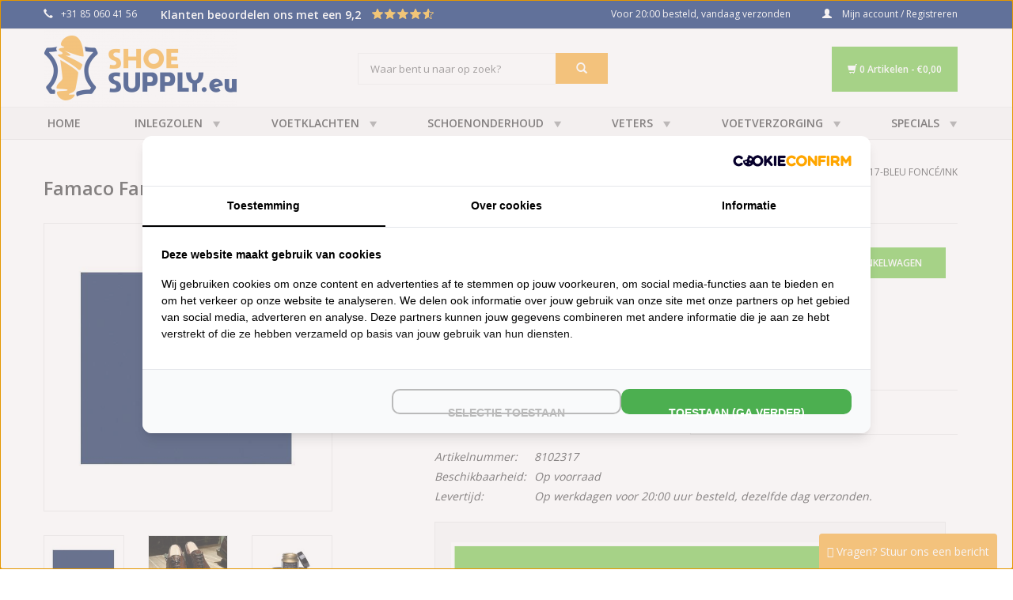

--- FILE ---
content_type: text/html;charset=utf-8
request_url: https://www.shoesupply.eu/famacolor-317-bleu-fonce-ink.html
body_size: 18952
content:

<!DOCTYPE html>
<html lang="nl">
  <head>
    
    <!-- Google Tag Manager -->
<script>(function(w,d,s,l,i){w[l]=w[l]||[];w[l].push({'gtm.start':
new Date().getTime(),event:'gtm.js'});var f=d.getElementsByTagName(s)[0],
j=d.createElement(s),dl=l!='dataLayer'?'&l='+l:'';j.async=true;j.src=
'https://www.googletagmanager.com/gtm.js?id='+i+dl;f.parentNode.insertBefore(j,f);
})(window,document,'script','dataLayer','GTM-P5P4DJS');</script>
<!-- End Google Tag Manager -->    

<script src="https://analytics.ahrefs.com/analytics.js" data-key="/jWEb3myRBrM93MP8oCXKA" async></script>    

            
    
    
<!-- Lightspeed Netherlands B.V. - Custom head by Hoysem - E-commerce marketing zonder bullsh*t -->   
<meta charset="utf-8"/>
<link rel="canonical" href="https://www.shoesupply.eu/famaco-famacolor.html"/>
<meta name="robots" content="index, follow"/>
	   
<link rel="alternate" href="https://www.shoesupply.eu/index.rss" type="application/rss+xml" title="Nieuwe producten"/>
<meta property="og:url" content="https://www.shoesupply.eu/famaco-famacolor.html"/>
<meta property="og:site_name" content="ShoeSupply"/>
<meta property="og:title" content="Famaco Famacolor 317-bleu foncé/ink kopen bij ShoeSupply"/>
<meta property="og:description" content="Famaco Famacolor 317-bleu foncé/ink bestellen bij ShoeSupply ✅ Voor 20:00 besteld is vandaag verzonden ✅ Gratis retourneren binnen 30 dagen ✅ Groot assortiment ✅"/>
    
<meta name="google-site-verification" content="iW1-bPdMfQM5LkA3jEEHKmAUH74rk9KpE7dzen6Hlq4"/>
    
<meta name="google-site-verification" content="3UXF_he8iwrVodNRzZkOD0NsJ-DUnCoxu89I3vEfk54"/>
<!-- Lightspeed Netherlands B.V. - Custom head by Hoysem - E-commerce marketing zonder bullsh*t -->
<title>Famaco Famacolor 317-bleu foncé/ink kopen bij ShoeSupply</title>
<meta name="description" content="Famaco Famacolor 317-bleu foncé/ink bestellen bij ShoeSupply ✅ Voor 20:00 besteld is vandaag verzonden ✅ Gratis retourneren binnen 30 dagen ✅ Groot assortiment ✅"/>
    
    
    
<meta name="ahrefs-site-verification" content="607c53557c0398e549a2ecd89a271d0f182cb23559c5bad5ddc515367bfb619d">
<script src="https://facebook.dmwsconnector.nl/shop-assets/65401/capi.js?id=0966cd757fbfb4d0b0481066d599b16a"></script>
    <meta http-equiv="X-UA-Compatible" content="IE=edge,chrome=1">
    <meta name="viewport" content="width=device-width, initial-scale=1.0, maximum-scale=5.0, user-scalable=no">
        <meta name="apple-mobile-web-app-capable" content="yes">
    <meta name="apple-mobile-web-app-status-bar-style" content="black">
    <meta property="fb:app_id" content="966242223397117"/>


    <link rel="shortcut icon" href="https://cdn.webshopapp.com/shops/65401/themes/119816/v/1163128/assets/favicon.ico?20220216160415" type="image/x-icon" />
    <link href='//fonts.googleapis.com/css?family=Open%20Sans:400,300,600' rel='stylesheet' type='text/css'>
    <link href='//fonts.googleapis.com/css?family=Open%20Sans:400,300,600' rel='stylesheet' type='text/css'>
    <link rel="shortcut icon" href="https://cdn.webshopapp.com/shops/65401/themes/119816/v/1163128/assets/favicon.ico?20220216160415" type="image/x-icon" /> 
    <link rel="stylesheet" href="https://cdn.webshopapp.com/shops/65401/themes/119816/assets/bootstrap.css?20251220075937" />
    <link rel="stylesheet" href="https://cdn.webshopapp.com/shops/65401/themes/119816/assets/style.css?20251220075937" />    
    <link rel="stylesheet" href="https://cdn.webshopapp.com/shops/65401/themes/119816/assets/settings.css?20251220075937" />  
    <link rel="stylesheet" href="https://cdn.webshopapp.com/assets/gui-2-0.css?2025-02-20" />
    <link rel="stylesheet" href="https://cdn.webshopapp.com/assets/gui-responsive-2-0.css?2025-02-20" /> 
        
    <link href="https://maxcdn.bootstrapcdn.com/font-awesome/4.7.0/css/font-awesome.min.css" rel="stylesheet" integrity="sha384-wvfXpqpZZVQGK6TAh5PVlGOfQNHSoD2xbE+QkPxCAFlNEevoEH3Sl0sibVcOQVnN" crossorigin="anonymous">
    <link rel="stylesheet" href="https://cdn.webshopapp.com/shops/65401/themes/119816/assets/custom.css?20251220075937" />
    <script src="https://cdn.webshopapp.com/assets/jquery-1-9-1.js?2025-02-20"></script>
    <script src="https://cdn.webshopapp.com/assets/jquery-ui-1-10-1.js?2025-02-20"></script>
   
    <script type="text/javascript" src="https://cdn.webshopapp.com/shops/65401/themes/119816/assets/global.js?20251220075937"></script>

    <script type="text/javascript" src="https://cdn.webshopapp.com/shops/65401/themes/119816/assets/jcarousel.js?20251220075937"></script>
    <script type="text/javascript" src="https://cdn.webshopapp.com/assets/gui.js?2025-02-20"></script>
    <script type="text/javascript" src="https://cdn.webshopapp.com/assets/gui-responsive-2-0.js?2025-02-20"></script>
    
    <link rel="stylesheet" href="https://cdn.webshopapp.com/shops/65401/themes/119816/assets/header.css?20251220075937" />  

<link rel="stylesheet" href="https://use.fontawesome.com/releases/v5.3.1/css/all.css" integrity="sha384-mzrmE5qonljUremFsqc01SB46JvROS7bZs3IO2EmfFsd15uHvIt+Y8vEf7N7fWAU" crossorigin="anonymous">


        <link rel="stylesheet" href="https://cdn.webshopapp.com/shops/65401/themes/119816/assets/molders-media.css?20251220075937" />
      
    <!--[if lt IE 9]>
    <link rel="stylesheet" href="https://cdn.webshopapp.com/shops/65401/themes/119816/assets/style-ie.css?20251220075937" />
    <![endif]-->
    
    <meta name="google-site-verification" content="kynzFgztboSSbA2QxQ1F4hJ6TutAqzSrT-TUBoFujCA"/>
		<meta name="google-site-verification" content="CfU42tXWJiWpkbjDfamxuIk96vI672rZzK36Ka6tn3E"/>
		<meta name="google-site-verification" content="iW1-bPdMfQM5LkA3jEEHKmAUH74rk9KpE7dzen6Hlq4"/>
    <meta name="facebook-domain-verification" content="ipq1bod8frgtwy4djcgsgv1xxgtihv" />
    
        <!-- Hotjar Tracking Code for https://www.shoesupply.eu/ -->
<script>
    (function(h,o,t,j,a,r){
        h.hj=h.hj||function(){(h.hj.q=h.hj.q||[]).push(arguments)};
        h._hjSettings={hjid:2809184,hjsv:6};
        a=o.getElementsByTagName('head')[0];
        r=o.createElement('script');r.async=1;
        r.src=t+h._hjSettings.hjid+j+h._hjSettings.hjsv;
        a.appendChild(r);
    })(window,document,'https://static.hotjar.com/c/hotjar-','.js?sv=');
</script>
    
  </head>
  <body>  
    
    <script type="application/ld+json">
{
  "@context": "https://schema.org",
  "@type": "BreadcrumbList",
  "itemListElement": [
    {
      "@type": "ListItem",
      "position": 1,
      "name": "Home",
      "item": "https://www.shoesupply.eu/"
    }
        ,{
      "@type": "ListItem",
      "position": 2,
      "name": "Famaco Famacolor 317-bleu foncé/ink",
      "item": "https://www.shoesupply.eu/famacolor-317-bleu-fonce-ink.html"
    }
      ]
}
</script>

<script type="application/ld+json">
{
  "@context": "https://schema.org",
  "@type": "Organization",
  "@id": "https://www.shoesupply.eu/#Organization",
  "name": "ShoeSupply.eu",
  "url": "https://www.shoesupply.eu/",
  "logo": {
    "@type": "ImageObject",
    "url": "https://cdn.webshopapp.com/shops/65401/themes/119816/v/1163087/assets/logo.png?20220216134902",
    "width": 112,
    "height": 112
  },
  "contactPoint": {
    "@type": "ContactPoint",
    "telephone": "0850604156",
		"email": "info@shoesupply.eu",
    "areaServed": "NL",
    "availableLanguage": "Dutch"
  },
  "sameAs": [
    "https://www.facebook.com/shoesupply",
    "https://www.instagram.com/shoesupply.eu/"
  ],
  "aggregateRating": {
    "@type": "AggregateRating",
		"bestRating": "10",
    "worstRating": "1",
    "ratingValue": "9.1",
    "reviewCount": "5030",
    "url": "https://www.kiyoh.com/reviews/1042045/shoesupply_eu"
  }
}
</script>

<script type="application/ld+json">
{
  "@context": "https://schema.org",
  "@type": "WebSite",
  "@id": "https://www.shoesupply.eu/#WebSite",
  "url": "https://www.shoesupply.eu/",
  "name": "ShoeSupply.eu",
  "inLanguage": "nl",
  "publisher": {
    "@id": "https://www.shoesupply.eu/#Organization"
  }
}
</script>

<script type="application/ld+json">
{
  "@context": "https://schema.org",
  "@type": "Product",
  "@id": "https://www.shoesupply.eu/famacolor-317-bleu-fonce-ink.html#Product",
  "name": "FAMACO Famaco Famacolor 317-bleu foncé/ink",
  "image": [
    "https://cdn.webshopapp.com/shops/65401/files/169443929/800x800x2/famaco-famaco-famacolor-317-bleu-fonce-ink.jpg"
  ],
  "description": "
Famaco Famacolor kleurpasta - blue ink
Famaco Famacolor is een klein potje sterk dekkende reparatiecreme voor beschadigde schoenen. Famacolor is een product dat volledige dekking biedt. Verkrijgbaar in enorm veel kleuren om het leder te vernieuwen en te herstellen. Famacolor is zeer effectief voor kale neuzen hielen hakken krassen en oppervlakkige beschadigingen.
Famaco verfcrème renovator
Mix en match om leer en synthetisch leer te renoveren of van kleur te veranderen – dit kleine famacolor potje is een unieke magie het dekt door de lagen op te bouwen maar in tegenstelling tot andere producten is er geen kleuroverdracht. Eenmaal gedroogd hardt het uit en kun je er zelfs met een witte broek op zitten. Deze famacolor leerverfcrème is flexibel duurzaam en heeft een uitstekende dekking!

Uitstekende dekking: witte verfcrème kan zelfs zwart leer kleuren.
Extreem flexibel: het zal nooit barsten schilferen of afbladderen.
Elke kleur: 42 standaardkleuren famacolor om uit te kiezen.
Elk ontwerp: de ontwerpen die je op leer creëert worden alleen beperkt door je vaardigheid en verbeelding.
Famacolor crèmes kunnen worden gemengd om specifieke kleurcombinaties te creëren.
Potjes van 15 ml – een kleine hoeveelheid is al voldoende - één potje transformeert één kleine fauteuil of autostoel.
Droogt veilig op en geeft een 100% kleurloze polish in tegenstelling tot een polish die volledig gepolijst moet worden.

Gebruik Famaco Famacolor
Voor gebruik het oppervlak goed schoonmaken bij voorkeur met de Decapant-Cleaner van Famaco. Opbrengen met een zachte pluisvrije doek; eventueel herhalen voor het beste resultaat. De Famacolor is een kleurcrême en dus geen verzorgende schoenpoets. Voor een voedende werking gebruikt u na het kleuren  een verzorgende crème zoals Crême de Bauté deze is verkrijgbaar in exact dezelfde tinten als Famacolor.
Famacolor leerverfcrème heeft een dikke consistentie en wordt gebruikt voor het herkleuren van alle soorten leer. Onze Famaco famacolor buigt en plooit mee met elke vouw in het leer. Famacolor van Famaco is voornamelijk bedoeld voor het herkleuren van leren artikelen mocht u de kleur willen herstellen opnieuw willen kleuren of kleurverlies of beschadigingen aan het leer willen herstellen. Kan worden gebruikt op alle leren artikelen waaronder: meubels en bekleding schoenen sneakers en alle andere soorten schoeisel handtassen auto-interieurs motorkleding en kleding! Gaat jarenlang mee mits bewaard op een koele droge plaats met de deksel goed gesloten. Laat dit product niet bevriezen. Leerverf droogt uit als de deksel gedurende langere tijd open blijft. De leerkleurcrème droogt op en hoeft niet gepolijst of geboend te worden. Eenmaal gedroogd geeft de kleur niet af!
Hoe Famaco Kleurcrème aan te brengen

Kies het leren object/meubel dat u wilt renoveren en kies de kleur die het meest overeenkomt uit onze Famaco Kleurenkaart.
Reinig het meubel met een Famaco Reiniger en zorg ervoor dat al het vuil stof en modder verwijderd zijn.
Breng met een Famaco doek depper of kwast een KLEINE hoeveelheid product aan op een onopvallende plek op de schoen om te controleren of de kleur goed overeenkomt.
Zodra u tevreden bent met de kleur brengt u de crème aan met kleine cirkelvormige bewegingen (afhankelijk van uw applicator). U ziet het pigment direct.
Laat drogen voordat u een nieuwe laag aanbrengt.
Breng indien nodig een nieuwe laag kleurcrème aan totdat u tevreden bent met de dekking.
Nadat de crème is opgedroogd polijst u met een poetsdoek tot een hoge optimale glans! (We hebben ontdekt dat lichtere streken een sneller resultaat opleveren.)

 
Inhoud: 15ml",
    "brand": {
    "@type": "Brand",
    "name": "FAMACO"
  },
        "mpn": "8102317",
      "gtin13": "3545680103179",
    "offers": {
    "@type": "Offer",
    "url": "https://www.shoesupply.eu/famacolor-317-bleu-fonce-ink.html",
    "priceCurrency": "EUR",
    "price": "6.95",
    "itemCondition": "https://schema.org/NewCondition",
        "availability": "https://schema.org/InStock"
      }
}
</script>
    
        
    <!-- Google Tag Manager (noscript) -->
<noscript><iframe src="https://www.googletagmanager.com/ns.html?id=GTM-P5P4DJS"
height="0" width="0" style="display:none;visibility:hidden"></iframe></noscript>
<!-- End Google Tag Manager (noscript) -->
    
        
            
    
      
    <!-- <link rel="stylesheet" type="text/css" href="http://localhost:8081/MoldersMedia/ShoeSupply/css/app.css"/> -->


<header>
      <div class="topnav">
        <div class="container">
                    <div class="left">
            <div class="phone"><a href="callto:0031850604156"><span class="glyphicon glyphicon-earphone"></span>+31 85 060 41 56</a></div>
            <div class="rating-text hidden-xs">
            <div class="kiyoh-rating-bar">
                  <div class="kiyoh-rating">
                     Klanten beoordelen ons met een 9,2 
                     <div class="rating-a hidden-sm" data-val="9.2" data-max="10"></div>
                  </div>
               </div>
            </div>
          </div>
          <div class="right">
            <div class="usp hidden-xs">
              Voor 20:00 besteld, vandaag verzonden
            </div>
            <div class="mobile-right visible-xs">
              <div class="flex">
                <div class="cart-mobile">
                  <label for="show-cart-mobile"> 
                    <span class="glyphicon glyphicon-shopping-cart"></span>
                  </label>
                  <input type="checkbox" id="show-cart-mobile" />
                  <div class="cart-content">
                    <div class="cart-header">
                      <div class="cart-title">Winkelwagen</div>
                      <div class="cart-items">0 items</div>
                    </div>
                                        <div class="cart-empty">
                      Uw winkelwagen is leeg...
                    </div>
                    
                    <div class="cart-items-wrapper">
                                            
                    </div>
                    <div class="cart-info">
                      <div class="cart-total">
                        <div class="cart-total-label">Totaal</div>
                        <div class="cart-total-value">€0,00</div>
                      </div>
                      <a href="https://www.shoesupply.eu/cart/" class="cart-link"><span class="glyphicon glyphicon-shopping-cart"></span>Bestellen</a>
                    </div>
                  </div>
                </div>

                <a href="https://www.shoesupply.eu/account/" title="Mijn account">
                  <span class="glyphicon glyphicon-user"></span>
                </a>
              </div>
            </div>
            <a href="https://www.shoesupply.eu/account/" title="Mijn account" class="my-account hidden-xs">
              <span class="glyphicon glyphicon-user"></span>
              <span class="hidden-sm">
                                Mijn account / Registreren
                              </span>     
            </a>
          </div>
        </div>
      </div>
      <div class="container header-center hidden-xs">
        <div class="align">
          <div class="vertical logo">
            <a href="https://www.shoesupply.eu/" title="Alles voor uw schoenen en voeten vindt u bij">
              <img src="https://cdn.webshopapp.com/shops/65401/themes/119816/v/1163087/assets/logo.png?20220216134902" alt="Alles voor uw schoenen en voeten vindt u bij" width="245" height="98"/>
            </a>
          </div>
          <form action="https://www.shoesupply.eu/search/" method="get" id="formSearch">
            <input type="text" name="q" autocomplete="off"  value="" placeholder="Waar bent u naar op zoek?"/>
            <div class="searchButton" onclick="$('#formSearch').submit();" title="Zoeken" >
              <span class="glyphicon glyphicon-search"></span>
            </div>
            <div class="search-hints">
              <div class="search-hints-container">
              
             
							
              </div>
              <div class="search-hints-none">Er zijn geen producten gevonden</div>
              <div class="search-hints-more">
                <a href="#">Meer resultaten</a>
              </div>
            </div>
          </form>
          <div class="quality-mark hidden-sm">
						<!--      Kiyoh Widget hier plaatsen        -->
          </div>
          <div class="cart">
            <label for="show-cart"> 
             <span class="glyphicon glyphicon-shopping-cart" style="color: white;"></span>
              0 Artikelen - €0,00
            </label>
            <input type="checkbox" id="show-cart" />
            <div class="cart-content">
              <div class="cart-header">
                <div class="cart-title">Winkelwagen</div>
                <div class="cart-items">0 items</div>
              </div>
                            <div class="cart-empty">
                Uw winkelwagen is leeg...
              </div>
                            <div class="cart-items-wrapper">
                            
              </div>
              <div class="cart-info">
                <div class="cart-total">
                  <div class="cart-total-label">Totaal</div>
                  <div class="cart-total-value">€0,00</div>
                </div>
                <a href="https://www.shoesupply.eu/cart/" class="cart-link"><span class="glyphicon glyphicon-shopping-cart"></span>Bestellen</a>
              </div>
            </div>
          </div>
        </div>
      </div>
  
  <nav class="nonbounce desktop vertical main-nav hidden-xs">
    <div class="container">
      <ul>
        <li class="item home ">
          <a class="itemLink" href="https://www.shoesupply.eu/">Home</a>
        </li>
                <li class="item sub">
          <a class="itemLink" href="https://www.shoesupply.eu/inlegzolen/" title="Inlegzolen">Inlegzolen</a>
                    <span class="glyphicon glyphicon-play"></span>
          <div class="subnav">
            <ul class="">
                            <li class="subitem">
                <a class="subitemLink" href="https://www.shoesupply.eu/inlegzolen/hele-inlegzolen/" title="Hele inlegzolen">Hele inlegzolen</a>
                                <span class="glyphicon glyphicon-play"></span>
                <div class="subnav">
                  <ul class="">
                                        <li class="subitem">
                      <a class="subitemLink" href="https://www.shoesupply.eu/inlegzolen/hele-inlegzolen/badstof/" title="Badstof">Badstof</a>
                    </li>
                                        <li class="subitem">
                      <a class="subitemLink" href="https://www.shoesupply.eu/inlegzolen/hele-inlegzolen/gelzolen/" title="Gelzolen">Gelzolen</a>
                    </li>
                                        <li class="subitem">
                      <a class="subitemLink" href="https://www.shoesupply.eu/inlegzolen/hele-inlegzolen/leer/" title="Leer">Leer</a>
                    </li>
                                        <li class="subitem">
                      <a class="subitemLink" href="https://www.shoesupply.eu/inlegzolen/hele-inlegzolen/memory-foam/" title="Memory foam">Memory foam</a>
                    </li>
                                        <li class="subitem">
                      <a class="subitemLink" href="https://www.shoesupply.eu/inlegzolen/hele-inlegzolen/met-voetbed/" title="Met voetbed">Met voetbed</a>
                    </li>
                                        <li class="subitem">
                      <a class="subitemLink" href="https://www.shoesupply.eu/inlegzolen/hele-inlegzolen/wol/" title="Wol">Wol</a>
                    </li>
                                      </ul>
                </div>
                              </li>
                            <li class="subitem">
                <a class="subitemLink" href="https://www.shoesupply.eu/inlegzolen/halve-inlegzolen/" title="Halve inlegzolen">Halve inlegzolen</a>
                                <span class="glyphicon glyphicon-play"></span>
                <div class="subnav">
                  <ul class="">
                                        <li class="subitem">
                      <a class="subitemLink" href="https://www.shoesupply.eu/inlegzolen/halve-inlegzolen/voorvoet-zooltjes/" title="Voorvoet zooltjes">Voorvoet zooltjes</a>
                    </li>
                                        <li class="subitem">
                      <a class="subitemLink" href="https://www.shoesupply.eu/inlegzolen/halve-inlegzolen/achter-middenvoet/" title="Achter - middenvoet">Achter - middenvoet</a>
                    </li>
                                      </ul>
                </div>
                              </li>
                            <li class="subitem">
                <a class="subitemLink" href="https://www.shoesupply.eu/inlegzolen/hielzooltjes/" title="Hielzooltjes">Hielzooltjes</a>
                                <span class="glyphicon glyphicon-play"></span>
                <div class="subnav">
                  <ul class="">
                                        <li class="subitem">
                      <a class="subitemLink" href="https://www.shoesupply.eu/inlegzolen/hielzooltjes/hakverhogers/" title="Hakverhogers">Hakverhogers</a>
                    </li>
                                        <li class="subitem">
                      <a class="subitemLink" href="https://www.shoesupply.eu/inlegzolen/hielzooltjes/hielkussen/" title="Hielkussen">Hielkussen</a>
                    </li>
                                        <li class="subitem">
                      <a class="subitemLink" href="https://www.shoesupply.eu/inlegzolen/hielzooltjes/anti-slip-hiel/" title="Anti slip hiel">Anti slip hiel</a>
                    </li>
                                      </ul>
                </div>
                              </li>
                            <li class="subitem">
                <a class="subitemLink" href="https://www.shoesupply.eu/inlegzolen/steunzolen/" title="Steunzolen">Steunzolen</a>
                              </li>
                            <li class="subitem">
                <a class="subitemLink" href="https://www.shoesupply.eu/inlegzolen/kinderzooltjes/" title="Kinderzooltjes">Kinderzooltjes</a>
                              </li>
                            <li class="subitem">
                <a class="subitemLink" href="https://www.shoesupply.eu/inlegzolen/geurvreters/" title="Geurvreters">Geurvreters</a>
                              </li>
                            <li class="subitem">
                <a class="subitemLink" href="https://www.shoesupply.eu/inlegzolen/hakken-en-pumps/" title="Hakken en Pumps">Hakken en Pumps</a>
                              </li>
                            <li class="subitem">
                <a class="subitemLink" href="https://www.shoesupply.eu/inlegzolen/sneakers/" title="Sneakers">Sneakers</a>
                              </li>
                            <li class="subitem">
                <a class="subitemLink" href="https://www.shoesupply.eu/inlegzolen/sportzolen/" title="Sportzolen">Sportzolen</a>
                              </li>
                            <li class="subitem">
                <a class="subitemLink" href="https://www.shoesupply.eu/inlegzolen/wandelschoenen/" title="Wandelschoenen">Wandelschoenen</a>
                              </li>
                            <li class="subitem">
                <a class="subitemLink" href="https://www.shoesupply.eu/inlegzolen/warme-inlegzolen/" title="Warme inlegzolen">Warme inlegzolen</a>
                              </li>
                            <li class="subitem">
                <a class="subitemLink" href="https://www.shoesupply.eu/inlegzolen/werkschoenen/" title="Werkschoenen">Werkschoenen</a>
                              </li>
                            <li class="subitem">
                <a class="subitemLink" href="https://www.shoesupply.eu/inlegzolen/zomer/" title="Zomer">Zomer</a>
                              </li>
                            <li class="subitem">
                <a class="subitemLink" href="https://www.shoesupply.eu/inlegzolen/merken/" title="Merken">Merken</a>
                                <span class="glyphicon glyphicon-play"></span>
                <div class="subnav">
                  <ul class="">
                                        <li class="subitem">
                      <a class="subitemLink" href="https://www.shoesupply.eu/inlegzolen/merken/bama/" title="Bama">Bama</a>
                    </li>
                                        <li class="subitem">
                      <a class="subitemLink" href="https://www.shoesupply.eu/inlegzolen/merken/bergal/" title="Bergal">Bergal</a>
                    </li>
                                        <li class="subitem">
                      <a class="subitemLink" href="https://www.shoesupply.eu/inlegzolen/merken/coimbra/" title="Coimbra">Coimbra</a>
                    </li>
                                        <li class="subitem">
                      <a class="subitemLink" href="https://www.shoesupply.eu/inlegzolen/merken/famaco/" title="Famaco">Famaco</a>
                    </li>
                                        <li class="subitem">
                      <a class="subitemLink" href="https://www.shoesupply.eu/inlegzolen/merken/footactive/" title="Footactive">Footactive</a>
                    </li>
                                        <li class="subitem">
                      <a class="subitemLink" href="https://www.shoesupply.eu/inlegzolen/merken/footlogics/" title="Footlogics">Footlogics</a>
                    </li>
                                        <li class="subitem">
                      <a class="subitemLink" href="https://www.shoesupply.eu/inlegzolen/merken/marla/" title="Marla">Marla</a>
                    </li>
                                        <li class="subitem">
                      <a class="subitemLink" href="https://www.shoesupply.eu/inlegzolen/merken/medisole/" title="Medisole">Medisole</a>
                    </li>
                                        <li class="subitem">
                      <a class="subitemLink" href="https://www.shoesupply.eu/inlegzolen/merken/mephisto/" title="Mephisto">Mephisto</a>
                    </li>
                                        <li class="subitem">
                      <a class="subitemLink" href="https://www.shoesupply.eu/inlegzolen/merken/mysole/" title="Mysole">Mysole</a>
                    </li>
                                        <li class="subitem">
                      <a class="subitemLink" href="https://www.shoesupply.eu/inlegzolen/merken/pedag/" title="Pedag">Pedag</a>
                    </li>
                                        <li class="subitem">
                      <a class="subitemLink" href="https://www.shoesupply.eu/inlegzolen/merken/saphir/" title="Saphir">Saphir</a>
                    </li>
                                        <li class="subitem">
                      <a class="subitemLink" href="https://www.shoesupply.eu/inlegzolen/merken/shoeboys/" title="Shoeboy&#039;s">Shoeboy&#039;s</a>
                    </li>
                                        <li class="subitem">
                      <a class="subitemLink" href="https://www.shoesupply.eu/inlegzolen/merken/sl-1918/" title="SL 1918">SL 1918</a>
                    </li>
                                      </ul>
                </div>
                              </li>
                          </ul>
          </div>
                  </li>
                <li class="item sub">
          <a class="itemLink" href="https://www.shoesupply.eu/voetklachten/" title="Voetklachten">Voetklachten</a>
                    <span class="glyphicon glyphicon-play"></span>
          <div class="subnav">
            <ul class="">
                            <li class="subitem">
                <a class="subitemLink" href="https://www.shoesupply.eu/voetklachten/achillespees/" title="Achillespees">Achillespees</a>
                              </li>
                            <li class="subitem">
                <a class="subitemLink" href="https://www.shoesupply.eu/voetklachten/brandende-voeten/" title="Brandende voeten">Brandende voeten</a>
                              </li>
                            <li class="subitem">
                <a class="subitemLink" href="https://www.shoesupply.eu/voetklachten/doorgezakte-voet/" title="Doorgezakte voet">Doorgezakte voet</a>
                              </li>
                            <li class="subitem">
                <a class="subitemLink" href="https://www.shoesupply.eu/voetklachten/etalagebenen/" title="Etalagebenen">Etalagebenen</a>
                              </li>
                            <li class="subitem">
                <a class="subitemLink" href="https://www.shoesupply.eu/voetklachten/fasciitis-plantaris/" title="Fasciitis Plantaris">Fasciitis Plantaris</a>
                              </li>
                            <li class="subitem">
                <a class="subitemLink" href="https://www.shoesupply.eu/voetklachten/hielspoor/" title="Hielspoor">Hielspoor</a>
                              </li>
                            <li class="subitem">
                <a class="subitemLink" href="https://www.shoesupply.eu/voetklachten/koude-voeten/" title="Koude voeten">Koude voeten</a>
                              </li>
                            <li class="subitem">
                <a class="subitemLink" href="https://www.shoesupply.eu/voetklachten/mortons-neuroom/" title="Mortons Neuroom">Mortons Neuroom</a>
                              </li>
                            <li class="subitem">
                <a class="subitemLink" href="https://www.shoesupply.eu/voetklachten/neuropathie/" title="Neuropathie">Neuropathie</a>
                              </li>
                            <li class="subitem">
                <a class="subitemLink" href="https://www.shoesupply.eu/voetklachten/overpronatie/" title="Overpronatie">Overpronatie</a>
                              </li>
                            <li class="subitem">
                <a class="subitemLink" href="https://www.shoesupply.eu/voetklachten/pijn-zijkant-voet/" title="Pijn zijkant voet">Pijn zijkant voet</a>
                              </li>
                            <li class="subitem">
                <a class="subitemLink" href="https://www.shoesupply.eu/voetklachten/pijn-onder-voet/" title="Pijn onder voet">Pijn onder voet</a>
                              </li>
                            <li class="subitem">
                <a class="subitemLink" href="https://www.shoesupply.eu/voetklachten/platvoeten/" title="Platvoeten">Platvoeten</a>
                              </li>
                            <li class="subitem">
                <a class="subitemLink" href="https://www.shoesupply.eu/voetklachten/rugklachten/" title="Rugklachten">Rugklachten</a>
                              </li>
                            <li class="subitem">
                <a class="subitemLink" href="https://www.shoesupply.eu/voetklachten/shin-splints/" title="Shin splints">Shin splints</a>
                              </li>
                            <li class="subitem">
                <a class="subitemLink" href="https://www.shoesupply.eu/voetklachten/spreidvoet/" title="Spreidvoet">Spreidvoet</a>
                              </li>
                            <li class="subitem">
                <a class="subitemLink" href="https://www.shoesupply.eu/voetklachten/tintelende-voeten/" title="Tintelende voeten">Tintelende voeten</a>
                              </li>
                            <li class="subitem">
                <a class="subitemLink" href="https://www.shoesupply.eu/voetklachten/zweetvoeten/" title="Zweetvoeten">Zweetvoeten</a>
                              </li>
                          </ul>
          </div>
                  </li>
                <li class="item sub">
          <a class="itemLink" href="https://www.shoesupply.eu/schoenonderhoud/" title="Schoenonderhoud">Schoenonderhoud</a>
                    <span class="glyphicon glyphicon-play"></span>
          <div class="subnav">
            <ul class="">
                            <li class="subitem">
                <a class="subitemLink" href="https://www.shoesupply.eu/schoenonderhoud/leer/" title="Leer">Leer</a>
                                <span class="glyphicon glyphicon-play"></span>
                <div class="subnav">
                  <ul class="">
                                        <li class="subitem">
                      <a class="subitemLink" href="https://www.shoesupply.eu/schoenonderhoud/leer/ledervet/" title="Ledervet">Ledervet</a>
                    </li>
                                        <li class="subitem">
                      <a class="subitemLink" href="https://www.shoesupply.eu/schoenonderhoud/leer/schoenen-wax/" title="Schoenen wax">Schoenen wax</a>
                    </li>
                                      </ul>
                </div>
                              </li>
                            <li class="subitem">
                <a class="subitemLink" href="https://www.shoesupply.eu/schoenonderhoud/suede-nubuck/" title="Suede &amp; Nubuck">Suede &amp; Nubuck</a>
                                <span class="glyphicon glyphicon-play"></span>
                <div class="subnav">
                  <ul class="">
                                        <li class="subitem">
                      <a class="subitemLink" href="https://www.shoesupply.eu/schoenonderhoud/suede-nubuck/spray/" title="Spray">Spray</a>
                    </li>
                                        <li class="subitem">
                      <a class="subitemLink" href="https://www.shoesupply.eu/schoenonderhoud/suede-nubuck/deppers/" title="Deppers">Deppers</a>
                    </li>
                                      </ul>
                </div>
                              </li>
                            <li class="subitem">
                <a class="subitemLink" href="https://www.shoesupply.eu/schoenonderhoud/schoenspray/" title="Schoenspray">Schoenspray</a>
                              </li>
                            <li class="subitem">
                <a class="subitemLink" href="https://www.shoesupply.eu/schoenonderhoud/lakleer/" title="Lakleer">Lakleer</a>
                              </li>
                            <li class="subitem">
                <a class="subitemLink" href="https://www.shoesupply.eu/schoenonderhoud/sneakers/" title="Sneakers">Sneakers</a>
                              </li>
                            <li class="subitem">
                <a class="subitemLink" href="https://www.shoesupply.eu/schoenonderhoud/wandelschoenen/" title="Wandelschoenen">Wandelschoenen</a>
                              </li>
                            <li class="subitem">
                <a class="subitemLink" href="https://www.shoesupply.eu/schoenonderhoud/milieuvriendelijk/" title="Milieuvriendelijk">Milieuvriendelijk</a>
                              </li>
                            <li class="subitem">
                <a class="subitemLink" href="https://www.shoesupply.eu/schoenonderhoud/schoenen-deo/" title="Schoenen deo">Schoenen deo</a>
                              </li>
                            <li class="subitem">
                <a class="subitemLink" href="https://www.shoesupply.eu/schoenonderhoud/shoe-stretch-spray/" title="Shoe Stretch Spray">Shoe Stretch Spray</a>
                              </li>
                            <li class="subitem">
                <a class="subitemLink" href="https://www.shoesupply.eu/schoenonderhoud/schoenpoets/" title="Schoenpoets">Schoenpoets</a>
                              </li>
                            <li class="subitem">
                <a class="subitemLink" href="https://www.shoesupply.eu/schoenonderhoud/schoenborstels/" title="Schoenborstels">Schoenborstels</a>
                              </li>
                            <li class="subitem">
                <a class="subitemLink" href="https://www.shoesupply.eu/schoenonderhoud/schoenverf/" title="Schoenverf">Schoenverf</a>
                              </li>
                            <li class="subitem">
                <a class="subitemLink" href="https://www.shoesupply.eu/schoenonderhoud/schoenlepel/" title="Schoenlepel">Schoenlepel</a>
                              </li>
                            <li class="subitem">
                <a class="subitemLink" href="https://www.shoesupply.eu/schoenonderhoud/schoenspanners/" title="Schoenspanners">Schoenspanners</a>
                              </li>
                            <li class="subitem">
                <a class="subitemLink" href="https://www.shoesupply.eu/schoenonderhoud/schoenoprekker/" title="Schoenoprekker">Schoenoprekker</a>
                              </li>
                            <li class="subitem">
                <a class="subitemLink" href="https://www.shoesupply.eu/schoenonderhoud/laarsspanners/" title="Laarsspanners">Laarsspanners</a>
                              </li>
                            <li class="subitem">
                <a class="subitemLink" href="https://www.shoesupply.eu/schoenonderhoud/spikes-anti-glij-ijzers/" title="Spikes anti glij ijzers">Spikes anti glij ijzers</a>
                              </li>
                            <li class="subitem">
                <a class="subitemLink" href="https://www.shoesupply.eu/schoenonderhoud/tassen-meubels-kleding/" title="Tassen-Meubels-Kleding">Tassen-Meubels-Kleding</a>
                              </li>
                            <li class="subitem">
                <a class="subitemLink" href="https://www.shoesupply.eu/schoenonderhoud/diversen/" title="Diversen">Diversen</a>
                              </li>
                            <li class="subitem">
                <a class="subitemLink" href="https://www.shoesupply.eu/schoenonderhoud/merken/" title="Merken">Merken</a>
                                <span class="glyphicon glyphicon-play"></span>
                <div class="subnav">
                  <ul class="">
                                        <li class="subitem">
                      <a class="subitemLink" href="https://www.shoesupply.eu/schoenonderhoud/merken/bama/" title="Bama">Bama</a>
                    </li>
                                        <li class="subitem">
                      <a class="subitemLink" href="https://www.shoesupply.eu/schoenonderhoud/merken/burgol/" title="Burgol">Burgol</a>
                    </li>
                                        <li class="subitem">
                      <a class="subitemLink" href="https://www.shoesupply.eu/schoenonderhoud/merken/collonil/" title="Collonil">Collonil</a>
                    </li>
                                        <li class="subitem">
                      <a class="subitemLink" href="https://www.shoesupply.eu/schoenonderhoud/merken/collonil-1909/" title="Collonil 1909">Collonil 1909</a>
                    </li>
                                        <li class="subitem">
                      <a class="subitemLink" href="https://www.shoesupply.eu/schoenonderhoud/merken/dasco/" title="Dasco">Dasco</a>
                    </li>
                                        <li class="subitem">
                      <a class="subitemLink" href="https://www.shoesupply.eu/schoenonderhoud/merken/famaco/" title="Famaco">Famaco</a>
                    </li>
                                        <li class="subitem">
                      <a class="subitemLink" href="https://www.shoesupply.eu/schoenonderhoud/merken/gabor/" title="Gabor">Gabor</a>
                    </li>
                                        <li class="subitem">
                      <a class="subitemLink" href="https://www.shoesupply.eu/schoenonderhoud/merken/marla/" title="Marla">Marla</a>
                    </li>
                                        <li class="subitem">
                      <a class="subitemLink" href="https://www.shoesupply.eu/schoenonderhoud/merken/nanex/" title="Nanex">Nanex</a>
                    </li>
                                        <li class="subitem">
                      <a class="subitemLink" href="https://www.shoesupply.eu/schoenonderhoud/merken/nikwax/" title="Nikwax">Nikwax</a>
                    </li>
                                        <li class="subitem">
                      <a class="subitemLink" href="https://www.shoesupply.eu/schoenonderhoud/merken/rapide/" title="Rapide">Rapide</a>
                    </li>
                                        <li class="subitem">
                      <a class="subitemLink" href="https://www.shoesupply.eu/schoenonderhoud/merken/saphir/" title="Saphir">Saphir</a>
                    </li>
                                        <li class="subitem">
                      <a class="subitemLink" href="https://www.shoesupply.eu/schoenonderhoud/merken/saphir-medaille-dor/" title="Saphir Medaille d&#039;Or">Saphir Medaille d&#039;Or</a>
                    </li>
                                        <li class="subitem">
                      <a class="subitemLink" href="https://www.shoesupply.eu/schoenonderhoud/merken/shoeboys/" title="Shoeboy&#039;s">Shoeboy&#039;s</a>
                    </li>
                                        <li class="subitem">
                      <a class="subitemLink" href="https://www.shoesupply.eu/schoenonderhoud/merken/shoesustain/" title="Shoesustain">Shoesustain</a>
                    </li>
                                        <li class="subitem">
                      <a class="subitemLink" href="https://www.shoesupply.eu/schoenonderhoud/merken/tarrago/" title="Tarrago">Tarrago</a>
                    </li>
                                        <li class="subitem">
                      <a class="subitemLink" href="https://www.shoesupply.eu/schoenonderhoud/merken/trg/" title="TRG">TRG</a>
                    </li>
                                        <li class="subitem">
                      <a class="subitemLink" href="https://www.shoesupply.eu/schoenonderhoud/merken/van-bommel-schoensmeer/" title="Van Bommel Schoensmeer">Van Bommel Schoensmeer</a>
                    </li>
                                      </ul>
                </div>
                              </li>
                          </ul>
          </div>
                  </li>
                <li class="item sub">
          <a class="itemLink" href="https://www.shoesupply.eu/veters/" title="Veters">Veters</a>
                    <span class="glyphicon glyphicon-play"></span>
          <div class="subnav">
            <ul class="">
                            <li class="subitem">
                <a class="subitemLink" href="https://www.shoesupply.eu/veters/ronde/" title="Ronde">Ronde</a>
                              </li>
                            <li class="subitem">
                <a class="subitemLink" href="https://www.shoesupply.eu/veters/platte/" title="Platte">Platte</a>
                              </li>
                            <li class="subitem">
                <a class="subitemLink" href="https://www.shoesupply.eu/veters/elastische/" title="Elastische">Elastische</a>
                              </li>
                            <li class="subitem">
                <a class="subitemLink" href="https://www.shoesupply.eu/veters/leren/" title="Leren">Leren</a>
                              </li>
                            <li class="subitem">
                <a class="subitemLink" href="https://www.shoesupply.eu/veters/lint/" title="Lint">Lint</a>
                              </li>
                            <li class="subitem">
                <a class="subitemLink" href="https://www.shoesupply.eu/veters/nike/" title="Nike">Nike</a>
                              </li>
                            <li class="subitem">
                <a class="subitemLink" href="https://www.shoesupply.eu/veters/van-bommel/" title="Van Bommel">Van Bommel</a>
                              </li>
                            <li class="subitem">
                <a class="subitemLink" href="https://www.shoesupply.eu/veters/sneaker/" title="Sneaker">Sneaker</a>
                              </li>
                            <li class="subitem">
                <a class="subitemLink" href="https://www.shoesupply.eu/veters/wandelschoenen/" title="Wandelschoenen">Wandelschoenen</a>
                              </li>
                            <li class="subitem">
                <a class="subitemLink" href="https://www.shoesupply.eu/veters/wax/" title="Wax">Wax</a>
                              </li>
                            <li class="subitem">
                <a class="subitemLink" href="https://www.shoesupply.eu/veters/reflecterende/" title="Reflecterende">Reflecterende</a>
                              </li>
                            <li class="subitem">
                <a class="subitemLink" href="https://www.shoesupply.eu/veters/veter-tags/" title="Veter Tags">Veter Tags</a>
                              </li>
                            <li class="subitem">
                <a class="subitemLink" href="https://www.shoesupply.eu/veters/shoeps/" title="Shoeps">Shoeps</a>
                              </li>
                            <li class="subitem">
                <a class="subitemLink" href="https://www.shoesupply.eu/veters/u-lace/" title="U-lace">U-lace</a>
                              </li>
                            <li class="subitem">
                <a class="subitemLink" href="https://www.shoesupply.eu/veters/mr-lacy/" title="Mr Lacy">Mr Lacy</a>
                              </li>
                            <li class="subitem">
                <a class="subitemLink" href="https://www.shoesupply.eu/veters/kleuren/" title="Kleuren">Kleuren</a>
                                <span class="glyphicon glyphicon-play"></span>
                <div class="subnav">
                  <ul class="">
                                        <li class="subitem">
                      <a class="subitemLink" href="https://www.shoesupply.eu/veters/kleuren/beige/" title="Beige">Beige</a>
                    </li>
                                        <li class="subitem">
                      <a class="subitemLink" href="https://www.shoesupply.eu/veters/kleuren/blauw/" title="Blauw">Blauw</a>
                    </li>
                                        <li class="subitem">
                      <a class="subitemLink" href="https://www.shoesupply.eu/veters/kleuren/bruin/" title="Bruin">Bruin</a>
                    </li>
                                        <li class="subitem">
                      <a class="subitemLink" href="https://www.shoesupply.eu/veters/kleuren/geel/" title="Geel">Geel</a>
                    </li>
                                        <li class="subitem">
                      <a class="subitemLink" href="https://www.shoesupply.eu/veters/kleuren/gekleurd/" title="Gekleurd">Gekleurd</a>
                    </li>
                                        <li class="subitem">
                      <a class="subitemLink" href="https://www.shoesupply.eu/veters/kleuren/goud/" title="Goud">Goud</a>
                    </li>
                                        <li class="subitem">
                      <a class="subitemLink" href="https://www.shoesupply.eu/veters/kleuren/grijs/" title="Grijs">Grijs</a>
                    </li>
                                        <li class="subitem">
                      <a class="subitemLink" href="https://www.shoesupply.eu/veters/kleuren/groen/" title="Groen">Groen</a>
                    </li>
                                        <li class="subitem">
                      <a class="subitemLink" href="https://www.shoesupply.eu/veters/kleuren/oranje/" title="Oranje">Oranje</a>
                    </li>
                                        <li class="subitem">
                      <a class="subitemLink" href="https://www.shoesupply.eu/veters/kleuren/paars/" title="Paars">Paars</a>
                    </li>
                                        <li class="subitem">
                      <a class="subitemLink" href="https://www.shoesupply.eu/veters/kleuren/rood/" title="Rood">Rood</a>
                    </li>
                                        <li class="subitem">
                      <a class="subitemLink" href="https://www.shoesupply.eu/veters/kleuren/roze/" title="Roze">Roze</a>
                    </li>
                                        <li class="subitem">
                      <a class="subitemLink" href="https://www.shoesupply.eu/veters/kleuren/wit/" title="Wit">Wit</a>
                    </li>
                                        <li class="subitem">
                      <a class="subitemLink" href="https://www.shoesupply.eu/veters/kleuren/zilver/" title="Zilver">Zilver</a>
                    </li>
                                        <li class="subitem">
                      <a class="subitemLink" href="https://www.shoesupply.eu/veters/kleuren/zwart/" title="Zwart">Zwart</a>
                    </li>
                                      </ul>
                </div>
                              </li>
                          </ul>
          </div>
                  </li>
                <li class="item sub">
          <a class="itemLink" href="https://www.shoesupply.eu/voetverzorging/" title="Voetverzorging">Voetverzorging</a>
                    <span class="glyphicon glyphicon-play"></span>
          <div class="subnav">
            <ul class="">
                            <li class="subitem">
                <a class="subitemLink" href="https://www.shoesupply.eu/voetverzorging/gel-hulpmiddelen/" title="Gel Hulpmiddelen">Gel Hulpmiddelen</a>
                              </li>
                            <li class="subitem">
                <a class="subitemLink" href="https://www.shoesupply.eu/voetverzorging/voetencreme/" title="Voetencreme">Voetencreme</a>
                              </li>
                            <li class="subitem">
                <a class="subitemLink" href="https://www.shoesupply.eu/voetverzorging/voetenspray/" title="Voetenspray">Voetenspray</a>
                              </li>
                            <li class="subitem">
                <a class="subitemLink" href="https://www.shoesupply.eu/voetverzorging/zweetvoeten/" title="Zweetvoeten">Zweetvoeten</a>
                              </li>
                          </ul>
          </div>
                  </li>
                <li class="item sub">
          <a class="itemLink" href="https://www.shoesupply.eu/specials/" title="Specials">Specials</a>
                    <span class="glyphicon glyphicon-play"></span>
          <div class="subnav">
            <ul class="">
                            <li class="subitem">
                <a class="subitemLink" href="https://www.shoesupply.eu/specials/sokken/" title="Sokken">Sokken</a>
                              </li>
                            <li class="subitem">
                <a class="subitemLink" href="https://www.shoesupply.eu/specials/koffers/" title="Koffers">Koffers</a>
                              </li>
                            <li class="subitem">
                <a class="subitemLink" href="https://www.shoesupply.eu/specials/koffersets/" title="Koffersets">Koffersets</a>
                              </li>
                            <li class="subitem">
                <a class="subitemLink" href="https://www.shoesupply.eu/specials/underseaters/" title="Underseaters">Underseaters</a>
                              </li>
                            <li class="subitem">
                <a class="subitemLink" href="https://www.shoesupply.eu/specials/rugtassen/" title="Rugtassen">Rugtassen</a>
                              </li>
                          </ul>
          </div>
                  </li>
                      </ul>
      <span class="glyphicon glyphicon-remove"></span> 
    </div>
  </nav>
  
  <div class="mobile-header visible-xs">
    <div class="container">
      <div class="flex">
        <div class="toggle-menu">
          <img src="https://cdn.webshopapp.com/shops/65401/themes/119816/assets/hamburger.png?20251220075937" width="32" height="32" alt="Menu">
        </div>
        <div class="logo">
          <a href="https://www.shoesupply.eu/" title="Alles voor uw schoenen en voeten vindt u bij">
            <img src="https://cdn.webshopapp.com/shops/65401/themes/119816/v/1163087/assets/logo.png?20220216134902" alt="Alles voor uw schoenen en voeten vindt u bij" width="180" height="72"/>
          </a>
        </div>
        <div class="search">
          <label for="mobile-search"><span class="glyphicon glyphicon-search"></span></label>
          
        </div>
      </div>
    </div>
    
  </div>
  
  <div class="absolute-search visible-xs">
    <input type="checkbox" id="mobile-search" />
      <div class="mobile-search-bar">
        <form action="https://www.shoesupply.eu/search/" method="get" id="formSearchMobile">
          <input type="text" name="q" autocomplete="off"  value="" placeholder="Waar bent u naar op zoek?"/>
          <div class="searchButton" onclick="$('#formSearchMobile').submit();" title="Zoeken" >
            <span class="glyphicon glyphicon-search"></span>
          </div>
                  </form>
      </div>
  </div>

</header>   
    
    <div class="wrapper">
      <div class="container content">
                <div>
  <div class="page-title row">
  <div class="col-sm-6 col-md-6">
    <h1 class="product-page">       Famaco Famacolor 317-bleu foncé/ink </h1> 
    
   
  </div>
  <div class="col-sm-6 col-md-6 breadcrumbs text-right">
    <a href="https://www.shoesupply.eu/" title="Home">Home</a>
    
        / <a href="https://www.shoesupply.eu/famacolor-317-bleu-fonce-ink.html">Famaco Famacolor 317-bleu foncé/ink</a>
      </div>  
</div>
  
   <div>
        </div>
<div class="product-wrap row">
  <div class="product-img col-sm-4 col-md-4">
    <div class="zoombox">
      <div class="images"> 
       
                <a class="zoom first" data-image-id="169443929">             
                                  <img src="https://cdn.webshopapp.com/shops/65401/files/169443929/famaco-famaco-famacolor-317-bleu-fonce-ink.jpg" alt="FAMACO Famaco Famacolor 317-bleu foncé/ink" title="FAMACO Famaco Famacolor 317-bleu foncé/ink">
                              </a> 
                <a class="zoom" data-image-id="106243442">             
                                  <img src="https://cdn.webshopapp.com/shops/65401/files/106243442/famaco-famaco-famacolor-317-bleu-fonce-ink.jpg" alt="FAMACO Famaco Famacolor 317-bleu foncé/ink" title="FAMACO Famaco Famacolor 317-bleu foncé/ink">
                              </a> 
                <a class="zoom" data-image-id="106243445">             
                                  <img src="https://cdn.webshopapp.com/shops/65401/files/106243445/famaco-famaco-famacolor-317-bleu-fonce-ink.jpg" alt="FAMACO Famaco Famacolor 317-bleu foncé/ink" title="FAMACO Famaco Famacolor 317-bleu foncé/ink">
                              </a> 
                <a class="zoom" data-image-id="106243448">             
                                  <img src="https://cdn.webshopapp.com/shops/65401/files/106243448/famaco-famaco-famacolor-317-bleu-fonce-ink.jpg" alt="FAMACO Famaco Famacolor 317-bleu foncé/ink" title="FAMACO Famaco Famacolor 317-bleu foncé/ink">
                              </a> 
                <a class="zoom" data-image-id="106243451">             
                                  <img src="https://cdn.webshopapp.com/shops/65401/files/106243451/famaco-famaco-famacolor-317-bleu-fonce-ink.jpg" alt="FAMACO Famaco Famacolor 317-bleu foncé/ink" title="FAMACO Famaco Famacolor 317-bleu foncé/ink">
                              </a> 
                <a class="zoom" data-image-id="106243454">             
                                  <img src="https://cdn.webshopapp.com/shops/65401/files/106243454/famaco-famaco-famacolor-317-bleu-fonce-ink.jpg" alt="FAMACO Famaco Famacolor 317-bleu foncé/ink" title="FAMACO Famaco Famacolor 317-bleu foncé/ink">
                              </a> 
              </div>
      
      <div class="thumbs row">
                <div class="col-xs-3 col-sm-4 col-md-4">
          <a data-image-id="169443929">
                                        <img src="https://cdn.webshopapp.com/shops/65401/files/169443929/156x164x1/famaco-famaco-famacolor-317-bleu-fonce-ink.jpg" alt="FAMACO Famaco Famacolor 317-bleu foncé/ink" title="FAMACO Famaco Famacolor 317-bleu foncé/ink"/>
                                    </a>
        </div>
                <div class="col-xs-3 col-sm-4 col-md-4">
          <a data-image-id="106243442">
                                        <img src="https://cdn.webshopapp.com/shops/65401/files/106243442/156x164x1/famaco-famaco-famacolor-317-bleu-fonce-ink.jpg" alt="FAMACO Famaco Famacolor 317-bleu foncé/ink" title="FAMACO Famaco Famacolor 317-bleu foncé/ink"/>
                                    </a>
        </div>
                <div class="col-xs-3 col-sm-4 col-md-4">
          <a data-image-id="106243445">
                                        <img src="https://cdn.webshopapp.com/shops/65401/files/106243445/156x164x1/famaco-famaco-famacolor-317-bleu-fonce-ink.jpg" alt="FAMACO Famaco Famacolor 317-bleu foncé/ink" title="FAMACO Famaco Famacolor 317-bleu foncé/ink"/>
                                    </a>
        </div>
                <div class="col-xs-3 col-sm-4 col-md-4">
          <a data-image-id="106243448">
                                        <img src="https://cdn.webshopapp.com/shops/65401/files/106243448/156x164x1/famaco-famaco-famacolor-317-bleu-fonce-ink.jpg" alt="FAMACO Famaco Famacolor 317-bleu foncé/ink" title="FAMACO Famaco Famacolor 317-bleu foncé/ink"/>
                                    </a>
        </div>
                <div class="col-xs-3 col-sm-4 col-md-4">
          <a data-image-id="106243451">
                                        <img src="https://cdn.webshopapp.com/shops/65401/files/106243451/156x164x1/famaco-famaco-famacolor-317-bleu-fonce-ink.jpg" alt="FAMACO Famaco Famacolor 317-bleu foncé/ink" title="FAMACO Famaco Famacolor 317-bleu foncé/ink"/>
                                    </a>
        </div>
                <div class="col-xs-3 col-sm-4 col-md-4">
          <a data-image-id="106243454">
                                        <img src="https://cdn.webshopapp.com/shops/65401/files/106243454/156x164x1/famaco-famaco-famacolor-317-bleu-fonce-ink.jpg" alt="FAMACO Famaco Famacolor 317-bleu foncé/ink" title="FAMACO Famaco Famacolor 317-bleu foncé/ink"/>
                                    </a>
        </div>
              </div>  
    </div>
  </div>
 
  <div class="product-info col-sm-8 col-md-7 col-md-offset-1"> 
      
    <form action="https://www.shoesupply.eu/cart/add/85298150/" id=
        "product_configure_form" method="post">
              <input type="hidden" name="bundle_id" id="product_configure_bundle_id" value="">
            <div class="product-price row">
        <div class="price-wrap col-xs-5 col-md-5"> 
                    <span class="price" style="line-height: 30px;">€6,95
             
        </div>
          
                    
        <div class="cart col-xs-7 col-md-7"> 
          <div class="cart">
                        <input type="text" name="quantity" value="1" />
            <div class="change">
              <a href="javascript:;" onclick="updateQuantity('up');" class="up">+</a>
              <a href="javascript:;" onclick="updateQuantity('down');" class="down">-</a>
            </div>
            <a href="javascript:;" onclick="$('#product_configure_form').submit();" class="btn glyphicon glyphicon-shopping-cart" title="Toevoegen aan winkelwagen" >
              <span>Toevoegen aan winkelwagen</span>
            </a>
                      </div>
        </div>
          
                    
          
      </div>
    </form>   
      
      

<div class="product-usp">
   <ul class="list-unstyled">
      <li class="mb-2">
        <i class="fa fa-check product-usp-line" aria-hidden="true"></i> Duurzaam verpakt en verzonden via PostNL
      </li>
      <li class="mb-2">
         <i class="fa fa-check product-usp-line" aria-hidden="true"></i> Op werkdagen voor 20:00 uur besteld, dezelfde dag verzonden
      </li>
      <li class="mb-2">
         <i class="fa fa-check product-usp-line" aria-hidden="true"></i> Wij bezorgen binnen heel Europa
      </li>
      <li class="mb-2">
         <i class="fa fa-check product-usp-line" aria-hidden="true"></i> Klanten geven ons een 9,2
      </li>
   </ul>
</div>


    <div class="product-tabs row">
      <div class="tabs">
        <ul>
          <li class="active col-2 information"><a rel="info" href="#">Informatie</a></li>
                    <li class="col-2 reviews"><a rel="reviews" href="#">Reviews <small>(0)</small></a></li>        </ul>
      </div>                    
      <div class="tabsPages">
        <div class="page info active">
                    <table class="details">
                        <tr class="articlenumber">
              <td>Artikelnummer:</td>
              <td>8102317</td>
            </tr>
                                                 <tr class="availability">
              <td>Beschikbaarheid:</td>
              <td><span class="in-stock">Op voorraad</span>
                              </td>
            </tr>
                                    <tr class="deliverytime">
              <td>Levertijd:</td>
              <td>Op werkdagen voor 20:00 uur besteld, dezelfde dag verzonden.</td>
            </tr>
                        
          </table>
         
          
                
      
      
      
      
          <div class="clearfix"></div>
          <div class="test-product-content">
          <h2><a href="https://www.shoesupply.eu/kleuren-famaco-famacolor/"><img src="https://cdn.webshopapp.com/shops/65401/files/467573474/bekijk-alle-kleuren.png" alt="" width="100%" /></a></h2>
<h2>Famaco Famacolor kleurpasta - blue ink</h2>
<p>Famaco Famacolor is een klein potje sterk dekkende reparatiecreme voor beschadigde schoenen. Famacolor is een product dat volledige dekking biedt. Verkrijgbaar in enorm veel kleuren om het leder te vernieuwen en te herstellen. Famacolor is zeer effectief voor kale neuzen, hielen, hakken, krassen en oppervlakkige beschadigingen.</p>
<h2>Famaco verfcrème renovator</h2>
<p>Mix en match om leer en synthetisch leer te renoveren of van kleur te veranderen – dit kleine famacolor potje is een unieke magie, het dekt door de lagen op te bouwen, maar in tegenstelling tot andere producten is er geen kleuroverdracht. Eenmaal gedroogd hardt het uit en kun je er zelfs met een witte broek op zitten. Deze famacolor leerverfcrème is flexibel, duurzaam en heeft een uitstekende dekking!</p>
<ul>
<li>Uitstekende dekking: witte verfcrème kan zelfs zwart leer kleuren.</li>
<li>Extreem flexibel: het zal nooit barsten, schilferen of afbladderen.</li>
<li>Elke kleur: 42 standaardkleuren famacolor om uit te kiezen.</li>
<li>Elk ontwerp: de ontwerpen die je op leer creëert, worden alleen beperkt door je vaardigheid en verbeelding.</li>
<li>Famacolor crèmes kunnen worden gemengd om specifieke kleurcombinaties te creëren.</li>
<li>Potjes van 15 ml – een kleine hoeveelheid is al voldoende - één potje transformeert één kleine fauteuil of autostoel.</li>
<li>Droogt veilig op en geeft een 100% kleurloze polish, in tegenstelling tot een polish die volledig gepolijst moet worden.</li>
</ul>
<h2>Gebruik Famaco Famacolor</h2>
<p>Voor gebruik het oppervlak goed schoonmaken, bij voorkeur met de <a href="https://www.shoesupply.eu/famaco-decapant-cleaner.html">Decapant-Cleaner van Famaco</a>. Opbrengen met een zachte pluisvrije doek; eventueel herhalen voor het beste resultaat. De Famacolor is een kleurcrême en dus geen verzorgende schoenpoets. Voor een voedende werking gebruikt u na het kleuren  een verzorgende crème zoals <a href="https://www.shoesupply.eu/famaco-creme-de-beaute.html">Crême de Bauté</a>, deze is verkrijgbaar in exact dezelfde tinten als Famacolor.</p>
<p>Famacolor leerverfcrème heeft een dikke consistentie en wordt gebruikt voor het herkleuren van alle soorten leer. Onze Famaco famacolor buigt en plooit mee met elke vouw in het leer. Famacolor van Famaco is voornamelijk bedoeld voor het herkleuren van leren artikelen, mocht u de kleur willen herstellen, opnieuw willen kleuren of kleurverlies of beschadigingen aan het leer willen herstellen. Kan worden gebruikt op alle leren artikelen, waaronder: meubels en bekleding, schoenen, sneakers en alle andere soorten schoeisel, handtassen, auto-interieurs, motorkleding en kleding! Gaat jarenlang mee mits bewaard op een koele, droge plaats met de deksel goed gesloten. Laat dit product niet bevriezen. Leerverf droogt uit als de deksel gedurende langere tijd open blijft. De leerkleurcrème droogt op en hoeft niet gepolijst of geboend te worden. Eenmaal gedroogd, geeft de kleur niet af!</p>
<h2>Hoe Famaco Kleurcrème aan te brengen</h2>
<ul>
<li>Kies het leren object/meubel dat u wilt renoveren en kies de kleur die het meest overeenkomt uit onze Famaco Kleurenkaart.</li>
<li>Reinig het meubel met een Famaco Reiniger en zorg ervoor dat al het vuil, stof en modder verwijderd zijn.</li>
<li>Breng met een Famaco doek, depper of kwast een KLEINE hoeveelheid product aan op een onopvallende plek op de schoen om te controleren of de kleur goed overeenkomt.</li>
<li>Zodra u tevreden bent met de kleur, brengt u de crème aan met kleine cirkelvormige bewegingen (afhankelijk van uw applicator). U ziet het pigment direct.</li>
<li>Laat drogen voordat u een nieuwe laag aanbrengt.</li>
<li>Breng indien nodig een nieuwe laag kleurcrème aan totdat u tevreden bent met de dekking.</li>
<li>Nadat de crème is opgedroogd, polijst u met een poetsdoek tot een hoge, optimale glans! (We hebben ontdekt dat lichtere streken een sneller resultaat opleveren.)</li>
</ul>
<p> </p>
<p><strong>Inhoud: 15ml</strong></p>
      </div>
                    
        </div>
        
        <div class="page reviews">
                    
          <div class="bottom">
            <div class="right">
              <a href="https://www.shoesupply.eu/account/review/44917874/">Je beoordeling toevoegen</a>
            </div>
            <span>0</span> sterren op basis van <span>0</span> beoordelingen
          </div>          
        </div>
      </div>
    </div>
  </div>
</div>
<div class="product-actions row">
  <div class="social-media col-xs-12 col-md-4">
                        
    <div class="social-block social-block-facebook">
      <div id="fb-root"></div>
      
      <script type="text/plain" data-cookieconsent="marketing">
      (function(d, s, id) {
  var js, fjs = d.getElementsByTagName(s)[0];
  if (d.getElementById(id)) return;
    js = d.createElement(s); js.id = id;
  js.src = "//connect.facebook.net/en_GB/all.js#xfbml=1&appId=154005474684339";
  fjs.parentNode.insertBefore(js, fjs);
}(document, 'script', 'facebook-jssdk'));</script>
      <div class="fb-like" data-href="https://www.shoesupply.eu/famacolor-317-bleu-fonce-ink.html" data-send="false" data-layout="button_count" data-width="85" data-show-faces="false"></div>
    </div>
            <div class="social-block social-block-google">
      <g:plusone size="medium"></g:plusone>
      <script type="text/plain" data-cookieconsent="marketing">
        (function() {
          var po = document.createElement('script'); po.type = 'text/javascript'; po.async = true;
          po.src = 'https://apis.google.com/js/plusone.js';
          var s = document.getElementsByTagName('script')[0]; s.parentNode.insertBefore(po, s);
        })();
      </script>
    </div>
            <div class="social-block social-block-pinterest">
      <a href="https://pinterest.com/pin/create/button/?url=https%3A%2F%2Fwww.shoesupply.eu%2Ffamacolor-317-bleu-fonce-ink.html&media=https%3A%2F%2Fcdn.webshopapp.com%2Fshops%2F65401%2Ffiles%2F169443929%2Ffamaco-famaco-famacolor-317-bleu-fonce-ink.jpg&description=FAMACO%20Famaco%20Famacolor%20317-bleu%20fonc%C3%A9%2Fink" class="pin-it-button" count-layout="horizontal" target="_blank"><img border="0" src="https://cdn.webshopapp.com/shops/65401/themes/119816/assets/pinext.png?20251220075937" title="Pin It" /></a>
      <script src="//assets.pinterest.com/js/pinit.js"></script>
    
    </div>
            <div class="social-block social-block-twitter">
      <a href="https://twitter.com/share" class="twitter-share-button" data-via="@shoesupply_eu">Tweet</a>
      <script>
!function(d,s,id){var js,fjs=d.getElementsByTagName(s)[0];if(!d.getElementById(id)){js=d.createElement(s);js.id=id;js.src="//platform.twitter.com/widgets.js";fjs.parentNode.insertBefore(js,fjs);}}(document,"script","twitter-wjs");</script>
    </div>
            
  </div>
  <div class="col-md-7 col-md-offset-1 ">
    <div class="tags-actions row">
      <div class="tags col-md-4">
                      </div>
      <div class="actions col-md-8 text-right">
        <a href="https://www.shoesupply.eu/account/wishlistAdd/44917874/?variant_id=85298150" title="Aan verlanglijst toevoegen">Aan verlanglijst toevoegen</a> / 
        <a href="https://www.shoesupply.eu/compare/add/85298150/" title="Toevoegen om te vergelijken">
          Toevoegen om te vergelijken
        </a> / 
                <a href="#" onclick="window.print(); return false;" title="Afdrukken">
          Afdrukken
        </a>
      </div>      
    </div>
  </div>    
</div>




   
  
<div class="products  related row">
  <div class="col-md-12">
    <h3>Gerelateerde producten</h3>
  </div>
    <div class="product col-xs-6 col-sm-3 col-md-3">
  <div class="image-wrap">
    <a href="https://www.shoesupply.eu/insmeerborstel-paardenhaar.html" title="ShoeSupply.eu Insmeerborstel Paardenhaar">
                       <img src="https://cdn.webshopapp.com/shops/65401/files/357153876/262x276x1/shoesupplyeu-insmeerborstel-paardenhaar.jpg" width="262" height="276" alt="ShoeSupply.eu Insmeerborstel Paardenhaar" title="ShoeSupply.eu Insmeerborstel Paardenhaar" />
                </a>
    
    <div class="description text-center">
      <a href="https://www.shoesupply.eu/insmeerborstel-paardenhaar.html" title="ShoeSupply.eu Insmeerborstel Paardenhaar">
                  
        <div class="stars">
                    <span class="glyphicon glyphicon-star"></span>
                    <span class="glyphicon glyphicon-star"></span>
                    <span class="glyphicon glyphicon-star"></span>
                    <span class="glyphicon glyphicon-star"></span>
                    <span class="glyphicon glyphicon-star"></span>
                  </div>
                <div class="text">
                    Insmeerborstel paardenhaar voor het gelijkmatig opbrengen van schoensmeer en schoenpoets. De schoencrème is goed in te poetsen met deze inpoetsborstel.
                  </div>
      </a>
                      </div>
  </div>
  
  <div class="info">
    <a href="https://www.shoesupply.eu/insmeerborstel-paardenhaar.html" title="ShoeSupply.eu Insmeerborstel Paardenhaar" class="title">
        Insmeerborstel Paardenhaar     </a>
    
    <div class="left">      
      
    
    €5,95
          
   </div>
       
   
     </div>
</div>

    <div class="product col-xs-6 col-sm-3 col-md-3">
  <div class="image-wrap">
    <a href="https://www.shoesupply.eu/schoenborstel-paardenhaar-21410424.html" title="ShoeSupply.eu Uitpoetsborstel paardenhaar">
                       <img src="https://cdn.webshopapp.com/shops/65401/files/47160892/262x276x1/shoesupplyeu-uitpoetsborstel-paardenhaar.jpg" width="262" height="276" alt="ShoeSupply.eu Uitpoetsborstel paardenhaar" title="ShoeSupply.eu Uitpoetsborstel paardenhaar" />
                </a>
    
    <div class="description text-center">
      <a href="https://www.shoesupply.eu/schoenborstel-paardenhaar-21410424.html" title="ShoeSupply.eu Uitpoetsborstel paardenhaar">
                  
        <div class="stars">
                    <span class="glyphicon glyphicon-star"></span>
                    <span class="glyphicon glyphicon-star"></span>
                    <span class="glyphicon glyphicon-star"></span>
                    <span class="glyphicon glyphicon-star"></span>
                    <span class="glyphicon glyphicon-star"></span>
                  </div>
                <div class="text">
                    Uitpoetsborstel paardenhaar voor het gelijkmatig uitpoetsen van schoensmeer en schoenpoets. De schoencrème is goed uit te poetsen op jouw schoenen.
                  </div>
      </a>
                      </div>
  </div>
  
  <div class="info">
    <a href="https://www.shoesupply.eu/schoenborstel-paardenhaar-21410424.html" title="ShoeSupply.eu Uitpoetsborstel paardenhaar" class="title">
        Uitpoetsborstel paardenhaar     </a>
    
    <div class="left">      
      
    
    €11,95
          
   </div>
       
   
     </div>
</div>

<div class="clearfix visible-xs"></div>
    <div class="product col-xs-6 col-sm-3 col-md-3">
  <div class="image-wrap">
    <a href="https://www.shoesupply.eu/famaco-creme-de-beaute-schoensmeer.html" title="FAMACO Famaco Crême de Beauté - schoensmeer">
                       <img src="https://cdn.webshopapp.com/shops/65401/files/478077909/262x276x1/famaco-famaco-creme-de-beaute-schoensmeer.jpg" width="262" height="276" alt="FAMACO Famaco Crême de Beauté - schoensmeer" title="FAMACO Famaco Crême de Beauté - schoensmeer" />
                </a>
    
    <div class="description text-center">
      <a href="https://www.shoesupply.eu/famaco-creme-de-beaute-schoensmeer.html" title="FAMACO Famaco Crême de Beauté - schoensmeer">
                  
        <div class="stars">
                    <span class="glyphicon glyphicon-star"></span>
                    <span class="glyphicon glyphicon-star"></span>
                    <span class="glyphicon glyphicon-star"></span>
                    <span class="glyphicon glyphicon-star"></span>
                    <span class="glyphicon glyphicon-star"></span>
                  </div>
                <div class="text">
                    Famaco Crême de Beauté is een schoencreme van zeer hoge kwaliteit. De schoenpoets verzorgt het leder, hersteld de kleur en zorgt voor langdurige glans.
                  </div>
      </a>
                </div>
  </div>
  
  <div class="info">
    <a href="https://www.shoesupply.eu/famaco-creme-de-beaute-schoensmeer.html" title="FAMACO Famaco Crême de Beauté - schoensmeer" class="title">
        Famaco Crême de Beauté - schoensmeer     </a>
    
    <div class="left">      
      
    
    €6,95
          
   </div>
       
   
     </div>
</div>

    <div class="product col-xs-6 col-sm-3 col-md-3">
  <div class="image-wrap">
    <a href="https://www.shoesupply.eu/famaco-poetsdoek.html" title="FAMACO Famaco Poetsdoek">
                       <img src="https://cdn.webshopapp.com/shops/65401/files/105018422/262x276x1/famaco-famaco-poetsdoek.jpg" width="262" height="276" alt="FAMACO Famaco Poetsdoek" title="FAMACO Famaco Poetsdoek" />
                </a>
    
    <div class="description text-center">
      <a href="https://www.shoesupply.eu/famaco-poetsdoek.html" title="FAMACO Famaco Poetsdoek">
                  
        <div class="stars">
                    <span class="glyphicon glyphicon-star"></span>
                    <span class="glyphicon glyphicon-star"></span>
                    <span class="glyphicon glyphicon-star"></span>
                    <span class="glyphicon glyphicon-star"></span>
                    <span class="glyphicon glyphicon-star"></span>
                  </div>
                <div class="text">
                    Famaco Poetsdoek voor het opbrengen van schoenpoets en polijsten van schoenen.
                  </div>
      </a>
                      </div>
  </div>
  
  <div class="info">
    <a href="https://www.shoesupply.eu/famaco-poetsdoek.html" title="FAMACO Famaco Poetsdoek" class="title">
        Famaco Poetsdoek     </a>
    
    <div class="left">      
      
    
    €6,95
          
   </div>
       
   
     </div>
</div>

<div class="clearfix visible-xs"></div>
  </div>                  
</div>


<script src="https://cdn.webshopapp.com/shops/65401/themes/119816/assets/jquery-zoom-min.js?20251220075937" type="text/javascript"></script>
<script type="text/javascript">
function updateQuantity(way){
    var quantity = parseInt($('.cart input[name="quantity"]').val());

    if (way == 'up'){
        if (quantity < 10000){
            quantity++;
        } else {
            quantity = 10000;
        }
    } else {
        if (quantity > 1){
            quantity--;
        } else {
            quantity = 1;
        }
    }

    $('.cart input').val(quantity);
}
</script>      </div>
      
      <footer>
        <hr class="full-width" />
        <div class="container">
          <div class="social row">
                        <div class="newsletter col-xs-12 col-sm-7 col-md-7">
              <span class="title">Meld je aan voor onze nieuwsbrief:</span>
              <form id="formNewsletter" action="https://www.shoesupply.eu/account/newsletter/" method="post">
                <input type="hidden" name="key" value="965d3a4b8d460d6bc3499d501823dbd3" />
                <input type="text" name="email" id="formNewsletterEmail" value="" placeholder="E-mail"/>
                <a class="btn glyphicon glyphicon-send" href="#" onclick="$('#formNewsletter').submit(); return false;" title="Abonneer" ><span>Abonneer</span></a>
              </form>
            </div>
                            <div class="social-media col-xs-12 col-md-12  col-sm-5 col-md-5 text-right">
              <a href="https://www.facebook.com/shoesupply" class="social-icon facebook" target="_blank"></a>                                                                                    <a href="https://www.instagram.com/shoesupply.eu/" class="social-icon instagram" target="_blank" title="Instagram ShoeSupply.eu"></a>              
            </div>
                      </div>
          <hr class="full-width" />
          <div class="links row">
            <div class="col-xs-12 col-sm-3 col-md-3">
                <label class="collapse" for="_1">
                  <strong>Klantenservice</strong>
                  <span class="glyphicon glyphicon-chevron-down hidden-sm hidden-md hidden-lg"></span></label>
                    <input class="collapse_input hidden-md hidden-lg hidden-sm" id="_1" type="checkbox">
                    <div class="list">
  
                  <ul class="no-underline no-list-style">
                                                <li><a href="https://www.shoesupply.eu/service/about/" title="Over ShoeSupply.eu" >Over ShoeSupply.eu</a>
                        </li>
                                                <li><a href="https://www.shoesupply.eu/service/shipping-returns/" title="Verzenden &amp; retourneren" >Verzenden &amp; retourneren</a>
                        </li>
                                                <li><a href="https://www.shoesupply.eu/service/payment-methods/" title="Betaalmethoden" >Betaalmethoden</a>
                        </li>
                                                <li><a href="https://www.shoesupply.eu/service/general-terms-conditions/" title="Algemene voorwaarden" >Algemene voorwaarden</a>
                        </li>
                                                <li><a href="https://www.shoesupply.eu/service/disclaimer/" title="Disclaimer" >Disclaimer</a>
                        </li>
                                                <li><a href="https://www.shoesupply.eu/service/privacy-policy/" title="Privacy Policy" >Privacy Policy</a>
                        </li>
                                                <li><a href="https://www.shoesupply.eu/service/cookieverklaring/" title="Cookieverklaring" >Cookieverklaring</a>
                        </li>
                                                <li><a href="https://www.shoesupply.eu/service/" title="FAQ &amp; Contact" >FAQ &amp; Contact</a>
                        </li>
                                                <li><a href="https://www.shoesupply.eu/service/copyright/" title="Copyright" >Copyright</a>
                        </li>
                                            <li><a href="https://www.shoesupply.eu/blogs/webshop/">Tips </a></li>
                    <li><a href="https://www.shoesupply.eu/brands/">Merken </a></li>
                    </ul>
                  </div> 
             
            </div>     
       
            
            <div class="col-xs-12 col-sm-3 col-md-3">
          <label class="collapse" for="_2">
                  <strong>Producten</strong>
                  <span class="glyphicon glyphicon-chevron-down hidden-sm hidden-md hidden-lg"></span></label>
                    <input class="collapse_input hidden-md hidden-lg hidden-sm" id="_2" type="checkbox">
                    <div class="list">
              <ul>
                <li><a href="https://www.shoesupply.eu/collection/" title="Alle producten">Alle producten</a></li>
                <li><a href="https://www.shoesupply.eu/collection/?sort=newest" title="Nieuwe producten">Nieuwe producten</a></li>
                <li><a href="https://www.shoesupply.eu/collection/offers/" title="Aanbiedingen">Aanbiedingen</a></li>
                                                <li><a href="https://www.shoesupply.eu/index.rss" title="RSS-feed">RSS-feed</a></li>
              </ul>
            </div>
            </div>
            
            <div class="col-xs-12 col-sm-3 col-md-3">
              <label class="collapse" for="_3">
                  <strong>
                                Mijn account
                              </strong>
                  <span class="glyphicon glyphicon-chevron-down hidden-sm hidden-md hidden-lg"></span></label>
                    <input class="collapse_input hidden-md hidden-lg hidden-sm" id="_3" type="checkbox">
                    <div class="list">
            
           
              <ul>
                                <li><a href="https://www.shoesupply.eu/account/" title="Registreren">Registreren</a></li>
                                <li><a href="https://www.shoesupply.eu/account/orders/" title="Mijn bestellingen">Mijn bestellingen</a></li>
                                <li><a href="https://www.shoesupply.eu/account/tickets/" title="Mijn tickets">Mijn tickets</a></li>
                                <li><a href="https://www.shoesupply.eu/account/wishlist/" title="Mijn verlanglijst">Mijn verlanglijst</a></li>
                              </ul>
            </div>
            </div>
            <div class="col-xs-12 col-sm-3 col-md-3">
                 <label class="collapse" for="_4">
                  <strong>ShoeSupply.EU </strong>
                  <span class="glyphicon glyphicon-chevron-down hidden-sm hidden-md hidden-lg"></span></label>
                    <input class="collapse_input hidden-md hidden-lg hidden-sm" id="_4" type="checkbox">
                    <div class="list">
              
              
              
              <span class="contact-description">Europa's Grootste Online-Warenhuis voor Voet- en Schoenverzorging</span>                            <div class="contact">
                <span class="glyphicon glyphicon-earphone"></span>
                085 0604 156
              </div>
                                          <div class="contact">
                <span class="glyphicon glyphicon-envelope"></span>
                <a href="/cdn-cgi/l/email-protection#751c1b131a35061d1a1006000505190c5b1000" title="Email"><span class="__cf_email__" data-cfemail="2c45424a436c5f4443495f595c5c4055024959">[email&#160;protected]</span></a>
              </div>
                            </div>
              
                            <iframe frameborder="0" allowtransparency="true" src="https://www.kiyoh.com/retrieve-widget.html?color=white&button=true&lang=nl&tenantId=98&locationId=1042045" width="210" height="128" style="margin-top:20px;"></iframe>
                                                      </div>
          </div>
          <hr class="full-width" />
        </div>
        <div class="copyright-payment">
          <div class="container">
            <div class="row">
              <div class="copyright col-md-6">
                
 <p>
	<span> ShoeSupply.eu </span>
	<span> 9,2 </span>/<span itemprop="best">10</span>
	- <span> 5202 </span> beoordelingen op <a target="_blank" href="https://www.kiyoh.nl/shoesupply_eu/">Kiyoh.nl</a> 
	</p> 
                
                © Copyright 2026 ShoeSupply.eu 
                              </div>
              <div class="payments col-md-6 text-right">
                                <a href="https://www.shoesupply.eu/service/payment-methods/" title="Betaalmethoden">
                  <img src="https://cdn.webshopapp.com/assets/icon-payment-ideal.png?2025-02-20" alt="iDEAL" />
                </a>
                                <a href="https://www.shoesupply.eu/service/payment-methods/" title="Betaalmethoden">
                  <img src="https://cdn.webshopapp.com/assets/icon-payment-paypal.png?2025-02-20" alt="PayPal" />
                </a>
                                <a href="https://www.shoesupply.eu/service/payment-methods/" title="Betaalmethoden">
                  <img src="https://cdn.webshopapp.com/assets/icon-payment-mistercash.png?2025-02-20" alt="Bancontact" />
                </a>
                                <a href="https://www.shoesupply.eu/service/payment-methods/" title="Betaalmethoden">
                  <img src="https://cdn.webshopapp.com/assets/icon-payment-banktransfer.png?2025-02-20" alt="Bank transfer" />
                </a>
                                <a href="https://www.shoesupply.eu/service/payment-methods/" title="Betaalmethoden">
                  <img src="https://cdn.webshopapp.com/assets/icon-payment-visa.png?2025-02-20" alt="Visa" />
                </a>
                                <a href="https://www.shoesupply.eu/service/payment-methods/" title="Betaalmethoden">
                  <img src="https://cdn.webshopapp.com/assets/icon-payment-klarnapaylater.png?2025-02-20" alt="Klarna Pay Later" />
                </a>
                                <a href="https://www.shoesupply.eu/service/payment-methods/" title="Betaalmethoden">
                  <img src="https://cdn.webshopapp.com/assets/icon-payment-maestro.png?2025-02-20" alt="Maestro" />
                </a>
                                <a href="https://www.shoesupply.eu/service/payment-methods/" title="Betaalmethoden">
                  <img src="https://cdn.webshopapp.com/assets/icon-payment-mastercard.png?2025-02-20" alt="MasterCard" />
                </a>
                              </div>
            </div>
          </div>
        </div>
      </footer>
    </div>
    <!-- [START] 'blocks/body.rain' -->
<script data-cfasync="false" src="/cdn-cgi/scripts/5c5dd728/cloudflare-static/email-decode.min.js"></script><script>
(function () {
  var s = document.createElement('script');
  s.type = 'text/javascript';
  s.async = true;
  s.src = 'https://www.shoesupply.eu/services/stats/pageview.js?product=44917874&hash=7e44';
  ( document.getElementsByTagName('head')[0] || document.getElementsByTagName('body')[0] ).appendChild(s);
})();
</script>
  
<!-- Global site tag (gtag.js) - Google Analytics -->
<script async src="https://www.googletagmanager.com/gtag/js?id=G-F3RSPLB66T"></script>
<script>
    window.dataLayer = window.dataLayer || [];
    function gtag(){dataLayer.push(arguments);}

        gtag('consent', 'default', {"ad_storage":"denied","ad_user_data":"denied","ad_personalization":"denied","analytics_storage":"denied","region":["AT","BE","BG","CH","GB","HR","CY","CZ","DK","EE","FI","FR","DE","EL","HU","IE","IT","LV","LT","LU","MT","NL","PL","PT","RO","SK","SI","ES","SE","IS","LI","NO","CA-QC"]});
    
    gtag('js', new Date());
    gtag('config', 'G-F3RSPLB66T', {
        'currency': 'EUR',
                'country': 'NL'
    });

        gtag('event', 'view_item', {"items":[{"item_id":"3545680103179","item_name":"Famacolor 317-bleu fonc\u00e9\/ink","currency":"EUR","item_brand":"FAMACO","item_variant":"Standaard","price":6.95,"quantity":1}],"currency":"EUR","value":6.95});
    </script>
  <script async src="https://www.googletagmanager.com/gtag/js?id=AW-952376359"></script>
<script>
    window.dataLayer = window.dataLayer || [];
    function gtag(){dataLayer.push(arguments);}
    gtag('js', new Date());

    gtag('config', 'AW-952376359', {'allow_enhanced_conversions': true});
</script>

<script type="text/javascript">
                $( document ).ready(function() {
                    $('#gui-form-terms').attr('checked', 'checked');
                });
</script>


<script>
var _ac = {}; var p = window.location.pathname; var c = window.location.protocol + "//" + window.location.host + p; var j = c + '?format=json'; function get_data(j) { return $.ajax({ url: j, type: 'GET', dataType: 'json', crossDomain: true }); } function get_product_id(du) { return $.ajax({ url: du, type: 'GET', dataType: 'json' }); } if (p.indexOf('/checkout/thankyou') == -1) { get_data(j).done(function(data) { if(data.shop.cookies.allow == true) { if (c.substr(c.length - 5) == '.html') { var du = c.substr(0,c.length - 5) + '.ajax'; get_product_id(du).done(function(product_data) { _ac.product = product_data.id; }); } (function(d, t) { var a = d.createElement(t), s = d.getElementsByTagName(t)[0]; a.async = a.src = '//pixel.adcrowd.com/smartpixel/320755112b6d9e248ce1c26e1fcf534b.js'; s.parentNode.insertBefore(a, s); }(document, 'script')); } }); }
</script>
<script>
/*<!--klantenvertellen begin-->*/

/*<!--klantenvertellen end-->*/
</script>
<!-- [END] 'blocks/body.rain' -->
    
  
    <div id="mobile-menu">
   <ul class="mobile-menu">
      <li class="extra-items clearfix">
         <ul>
            <li>
                              <a href="https://www.shoesupply.eu/account/login/" title="Inloggen"><i class="fa fa-user"></i> Inloggen</a>
                           </li>
            <li>          
               <a href="https://www.shoesupply.eu/service/" title="Klantenzorg"><i class="fa fa-envelope"></i> Klantenservice</a>
            </li>
         </ul>
      </li>
            <li class="sub">
                  <a href="https://www.shoesupply.eu/inlegzolen/">Inlegzolen
         </a>
                  <span class="expand-container pull-right">
         <span class="expand fa fa-plus"></span>
         </span>
                           <ul class="lvl3">
                        <li>
               <a href="https://www.shoesupply.eu/inlegzolen/hele-inlegzolen/" class="">Hele inlegzolen</a>
                              <div class="expand-container">
                  <span class="expand fa fa-plus"></span>
                  <span class="expand fa fa-minus hide"></span>
               </div>
               <ul class="level1">
                                    <li class="level2 nav-6-1-1">
                     <a href="https://www.shoesupply.eu/inlegzolen/hele-inlegzolen/badstof/">Badstof</a>
                  </li>
                                    <li class="level2 nav-6-1-1">
                     <a href="https://www.shoesupply.eu/inlegzolen/hele-inlegzolen/gelzolen/">Gelzolen</a>
                  </li>
                                    <li class="level2 nav-6-1-1">
                     <a href="https://www.shoesupply.eu/inlegzolen/hele-inlegzolen/leer/">Leer</a>
                  </li>
                                    <li class="level2 nav-6-1-1">
                     <a href="https://www.shoesupply.eu/inlegzolen/hele-inlegzolen/memory-foam/">Memory foam</a>
                  </li>
                                    <li class="level2 nav-6-1-1">
                     <a href="https://www.shoesupply.eu/inlegzolen/hele-inlegzolen/met-voetbed/">Met voetbed</a>
                  </li>
                                    <li class="level2 nav-6-1-1">
                     <a href="https://www.shoesupply.eu/inlegzolen/hele-inlegzolen/wol/">Wol</a>
                  </li>
                                 </ul>
                           </li>
                        <li>
               <a href="https://www.shoesupply.eu/inlegzolen/halve-inlegzolen/" class="">Halve inlegzolen</a>
                              <div class="expand-container">
                  <span class="expand fa fa-plus"></span>
                  <span class="expand fa fa-minus hide"></span>
               </div>
               <ul class="level1">
                                    <li class="level2 nav-6-1-1">
                     <a href="https://www.shoesupply.eu/inlegzolen/halve-inlegzolen/voorvoet-zooltjes/">Voorvoet zooltjes</a>
                  </li>
                                    <li class="level2 nav-6-1-1">
                     <a href="https://www.shoesupply.eu/inlegzolen/halve-inlegzolen/achter-middenvoet/">Achter - middenvoet</a>
                  </li>
                                 </ul>
                           </li>
                        <li>
               <a href="https://www.shoesupply.eu/inlegzolen/hielzooltjes/" class="">Hielzooltjes</a>
                              <div class="expand-container">
                  <span class="expand fa fa-plus"></span>
                  <span class="expand fa fa-minus hide"></span>
               </div>
               <ul class="level1">
                                    <li class="level2 nav-6-1-1">
                     <a href="https://www.shoesupply.eu/inlegzolen/hielzooltjes/hakverhogers/">Hakverhogers</a>
                  </li>
                                    <li class="level2 nav-6-1-1">
                     <a href="https://www.shoesupply.eu/inlegzolen/hielzooltjes/hielkussen/">Hielkussen</a>
                  </li>
                                    <li class="level2 nav-6-1-1">
                     <a href="https://www.shoesupply.eu/inlegzolen/hielzooltjes/anti-slip-hiel/">Anti slip hiel</a>
                  </li>
                                 </ul>
                           </li>
                        <li>
               <a href="https://www.shoesupply.eu/inlegzolen/steunzolen/" class="">Steunzolen</a>
                           </li>
                        <li>
               <a href="https://www.shoesupply.eu/inlegzolen/kinderzooltjes/" class="">Kinderzooltjes</a>
                           </li>
                        <li>
               <a href="https://www.shoesupply.eu/inlegzolen/geurvreters/" class="">Geurvreters</a>
                           </li>
                        <li>
               <a href="https://www.shoesupply.eu/inlegzolen/hakken-en-pumps/" class="">Hakken en Pumps</a>
                           </li>
                        <li>
               <a href="https://www.shoesupply.eu/inlegzolen/sneakers/" class="">Sneakers</a>
                           </li>
                        <li>
               <a href="https://www.shoesupply.eu/inlegzolen/sportzolen/" class="">Sportzolen</a>
                           </li>
                        <li>
               <a href="https://www.shoesupply.eu/inlegzolen/wandelschoenen/" class="">Wandelschoenen</a>
                           </li>
                        <li>
               <a href="https://www.shoesupply.eu/inlegzolen/warme-inlegzolen/" class="">Warme inlegzolen</a>
                           </li>
                        <li>
               <a href="https://www.shoesupply.eu/inlegzolen/werkschoenen/" class="">Werkschoenen</a>
                           </li>
                        <li>
               <a href="https://www.shoesupply.eu/inlegzolen/zomer/" class="">Zomer</a>
                           </li>
                        <li>
               <a href="https://www.shoesupply.eu/inlegzolen/merken/" class="">Merken</a>
                              <div class="expand-container">
                  <span class="expand fa fa-plus"></span>
                  <span class="expand fa fa-minus hide"></span>
               </div>
               <ul class="level1">
                                    <li class="level2 nav-6-1-1">
                     <a href="https://www.shoesupply.eu/inlegzolen/merken/bama/">Bama</a>
                  </li>
                                    <li class="level2 nav-6-1-1">
                     <a href="https://www.shoesupply.eu/inlegzolen/merken/bergal/">Bergal</a>
                  </li>
                                    <li class="level2 nav-6-1-1">
                     <a href="https://www.shoesupply.eu/inlegzolen/merken/coimbra/">Coimbra</a>
                  </li>
                                    <li class="level2 nav-6-1-1">
                     <a href="https://www.shoesupply.eu/inlegzolen/merken/famaco/">Famaco</a>
                  </li>
                                    <li class="level2 nav-6-1-1">
                     <a href="https://www.shoesupply.eu/inlegzolen/merken/footactive/">Footactive</a>
                  </li>
                                    <li class="level2 nav-6-1-1">
                     <a href="https://www.shoesupply.eu/inlegzolen/merken/footlogics/">Footlogics</a>
                  </li>
                                    <li class="level2 nav-6-1-1">
                     <a href="https://www.shoesupply.eu/inlegzolen/merken/marla/">Marla</a>
                  </li>
                                    <li class="level2 nav-6-1-1">
                     <a href="https://www.shoesupply.eu/inlegzolen/merken/medisole/">Medisole</a>
                  </li>
                                    <li class="level2 nav-6-1-1">
                     <a href="https://www.shoesupply.eu/inlegzolen/merken/mephisto/">Mephisto</a>
                  </li>
                                    <li class="level2 nav-6-1-1">
                     <a href="https://www.shoesupply.eu/inlegzolen/merken/mysole/">Mysole</a>
                  </li>
                                    <li class="level2 nav-6-1-1">
                     <a href="https://www.shoesupply.eu/inlegzolen/merken/pedag/">Pedag</a>
                  </li>
                                    <li class="level2 nav-6-1-1">
                     <a href="https://www.shoesupply.eu/inlegzolen/merken/saphir/">Saphir</a>
                  </li>
                                    <li class="level2 nav-6-1-1">
                     <a href="https://www.shoesupply.eu/inlegzolen/merken/shoeboys/">Shoeboy&#039;s</a>
                  </li>
                                    <li class="level2 nav-6-1-1">
                     <a href="https://www.shoesupply.eu/inlegzolen/merken/sl-1918/">SL 1918</a>
                  </li>
                                 </ul>
                           </li>
                     </ul>
               </li>
            <li class="sub">
                  <a href="https://www.shoesupply.eu/voetklachten/">Voetklachten
         </a>
                  <span class="expand-container pull-right">
         <span class="expand fa fa-plus"></span>
         </span>
                           <ul class="lvl3">
                        <li>
               <a href="https://www.shoesupply.eu/voetklachten/achillespees/" class="">Achillespees</a>
                           </li>
                        <li>
               <a href="https://www.shoesupply.eu/voetklachten/brandende-voeten/" class="">Brandende voeten</a>
                           </li>
                        <li>
               <a href="https://www.shoesupply.eu/voetklachten/doorgezakte-voet/" class="">Doorgezakte voet</a>
                           </li>
                        <li>
               <a href="https://www.shoesupply.eu/voetklachten/etalagebenen/" class="">Etalagebenen</a>
                           </li>
                        <li>
               <a href="https://www.shoesupply.eu/voetklachten/fasciitis-plantaris/" class="">Fasciitis Plantaris</a>
                           </li>
                        <li>
               <a href="https://www.shoesupply.eu/voetklachten/hielspoor/" class="">Hielspoor</a>
                           </li>
                        <li>
               <a href="https://www.shoesupply.eu/voetklachten/koude-voeten/" class="">Koude voeten</a>
                           </li>
                        <li>
               <a href="https://www.shoesupply.eu/voetklachten/mortons-neuroom/" class="">Mortons Neuroom</a>
                           </li>
                        <li>
               <a href="https://www.shoesupply.eu/voetklachten/neuropathie/" class="">Neuropathie</a>
                           </li>
                        <li>
               <a href="https://www.shoesupply.eu/voetklachten/overpronatie/" class="">Overpronatie</a>
                           </li>
                        <li>
               <a href="https://www.shoesupply.eu/voetklachten/pijn-zijkant-voet/" class="">Pijn zijkant voet</a>
                           </li>
                        <li>
               <a href="https://www.shoesupply.eu/voetklachten/pijn-onder-voet/" class="">Pijn onder voet</a>
                           </li>
                        <li>
               <a href="https://www.shoesupply.eu/voetklachten/platvoeten/" class="">Platvoeten</a>
                           </li>
                        <li>
               <a href="https://www.shoesupply.eu/voetklachten/rugklachten/" class="">Rugklachten</a>
                           </li>
                        <li>
               <a href="https://www.shoesupply.eu/voetklachten/shin-splints/" class="">Shin splints</a>
                           </li>
                        <li>
               <a href="https://www.shoesupply.eu/voetklachten/spreidvoet/" class="">Spreidvoet</a>
                           </li>
                        <li>
               <a href="https://www.shoesupply.eu/voetklachten/tintelende-voeten/" class="">Tintelende voeten</a>
                           </li>
                        <li>
               <a href="https://www.shoesupply.eu/voetklachten/zweetvoeten/" class="">Zweetvoeten</a>
                           </li>
                     </ul>
               </li>
            <li class="sub">
                  <a href="https://www.shoesupply.eu/schoenonderhoud/">Schoenonderhoud
         </a>
                  <span class="expand-container pull-right">
         <span class="expand fa fa-plus"></span>
         </span>
                           <ul class="lvl3">
                        <li>
               <a href="https://www.shoesupply.eu/schoenonderhoud/leer/" class="">Leer</a>
                              <div class="expand-container">
                  <span class="expand fa fa-plus"></span>
                  <span class="expand fa fa-minus hide"></span>
               </div>
               <ul class="level1">
                                    <li class="level2 nav-6-1-1">
                     <a href="https://www.shoesupply.eu/schoenonderhoud/leer/ledervet/">Ledervet</a>
                  </li>
                                    <li class="level2 nav-6-1-1">
                     <a href="https://www.shoesupply.eu/schoenonderhoud/leer/schoenen-wax/">Schoenen wax</a>
                  </li>
                                 </ul>
                           </li>
                        <li>
               <a href="https://www.shoesupply.eu/schoenonderhoud/suede-nubuck/" class="">Suede &amp; Nubuck</a>
                              <div class="expand-container">
                  <span class="expand fa fa-plus"></span>
                  <span class="expand fa fa-minus hide"></span>
               </div>
               <ul class="level1">
                                    <li class="level2 nav-6-1-1">
                     <a href="https://www.shoesupply.eu/schoenonderhoud/suede-nubuck/spray/">Spray</a>
                  </li>
                                    <li class="level2 nav-6-1-1">
                     <a href="https://www.shoesupply.eu/schoenonderhoud/suede-nubuck/deppers/">Deppers</a>
                  </li>
                                 </ul>
                           </li>
                        <li>
               <a href="https://www.shoesupply.eu/schoenonderhoud/schoenspray/" class="">Schoenspray</a>
                           </li>
                        <li>
               <a href="https://www.shoesupply.eu/schoenonderhoud/lakleer/" class="">Lakleer</a>
                           </li>
                        <li>
               <a href="https://www.shoesupply.eu/schoenonderhoud/sneakers/" class="">Sneakers</a>
                           </li>
                        <li>
               <a href="https://www.shoesupply.eu/schoenonderhoud/wandelschoenen/" class="">Wandelschoenen</a>
                           </li>
                        <li>
               <a href="https://www.shoesupply.eu/schoenonderhoud/milieuvriendelijk/" class="">Milieuvriendelijk</a>
                           </li>
                        <li>
               <a href="https://www.shoesupply.eu/schoenonderhoud/schoenen-deo/" class="">Schoenen deo</a>
                           </li>
                        <li>
               <a href="https://www.shoesupply.eu/schoenonderhoud/shoe-stretch-spray/" class="">Shoe Stretch Spray</a>
                           </li>
                        <li>
               <a href="https://www.shoesupply.eu/schoenonderhoud/schoenpoets/" class="">Schoenpoets</a>
                           </li>
                        <li>
               <a href="https://www.shoesupply.eu/schoenonderhoud/schoenborstels/" class="">Schoenborstels</a>
                           </li>
                        <li>
               <a href="https://www.shoesupply.eu/schoenonderhoud/schoenverf/" class="">Schoenverf</a>
                           </li>
                        <li>
               <a href="https://www.shoesupply.eu/schoenonderhoud/schoenlepel/" class="">Schoenlepel</a>
                           </li>
                        <li>
               <a href="https://www.shoesupply.eu/schoenonderhoud/schoenspanners/" class="">Schoenspanners</a>
                           </li>
                        <li>
               <a href="https://www.shoesupply.eu/schoenonderhoud/schoenoprekker/" class="">Schoenoprekker</a>
                           </li>
                        <li>
               <a href="https://www.shoesupply.eu/schoenonderhoud/laarsspanners/" class="">Laarsspanners</a>
                           </li>
                        <li>
               <a href="https://www.shoesupply.eu/schoenonderhoud/spikes-anti-glij-ijzers/" class="">Spikes anti glij ijzers</a>
                           </li>
                        <li>
               <a href="https://www.shoesupply.eu/schoenonderhoud/tassen-meubels-kleding/" class="">Tassen-Meubels-Kleding</a>
                           </li>
                        <li>
               <a href="https://www.shoesupply.eu/schoenonderhoud/diversen/" class="">Diversen</a>
                           </li>
                        <li>
               <a href="https://www.shoesupply.eu/schoenonderhoud/merken/" class="">Merken</a>
                              <div class="expand-container">
                  <span class="expand fa fa-plus"></span>
                  <span class="expand fa fa-minus hide"></span>
               </div>
               <ul class="level1">
                                    <li class="level2 nav-6-1-1">
                     <a href="https://www.shoesupply.eu/schoenonderhoud/merken/bama/">Bama</a>
                  </li>
                                    <li class="level2 nav-6-1-1">
                     <a href="https://www.shoesupply.eu/schoenonderhoud/merken/burgol/">Burgol</a>
                  </li>
                                    <li class="level2 nav-6-1-1">
                     <a href="https://www.shoesupply.eu/schoenonderhoud/merken/collonil/">Collonil</a>
                  </li>
                                    <li class="level2 nav-6-1-1">
                     <a href="https://www.shoesupply.eu/schoenonderhoud/merken/collonil-1909/">Collonil 1909</a>
                  </li>
                                    <li class="level2 nav-6-1-1">
                     <a href="https://www.shoesupply.eu/schoenonderhoud/merken/dasco/">Dasco</a>
                  </li>
                                    <li class="level2 nav-6-1-1">
                     <a href="https://www.shoesupply.eu/schoenonderhoud/merken/famaco/">Famaco</a>
                  </li>
                                    <li class="level2 nav-6-1-1">
                     <a href="https://www.shoesupply.eu/schoenonderhoud/merken/gabor/">Gabor</a>
                  </li>
                                    <li class="level2 nav-6-1-1">
                     <a href="https://www.shoesupply.eu/schoenonderhoud/merken/marla/">Marla</a>
                  </li>
                                    <li class="level2 nav-6-1-1">
                     <a href="https://www.shoesupply.eu/schoenonderhoud/merken/nanex/">Nanex</a>
                  </li>
                                    <li class="level2 nav-6-1-1">
                     <a href="https://www.shoesupply.eu/schoenonderhoud/merken/nikwax/">Nikwax</a>
                  </li>
                                    <li class="level2 nav-6-1-1">
                     <a href="https://www.shoesupply.eu/schoenonderhoud/merken/rapide/">Rapide</a>
                  </li>
                                    <li class="level2 nav-6-1-1">
                     <a href="https://www.shoesupply.eu/schoenonderhoud/merken/saphir/">Saphir</a>
                  </li>
                                    <li class="level2 nav-6-1-1">
                     <a href="https://www.shoesupply.eu/schoenonderhoud/merken/saphir-medaille-dor/">Saphir Medaille d&#039;Or</a>
                  </li>
                                    <li class="level2 nav-6-1-1">
                     <a href="https://www.shoesupply.eu/schoenonderhoud/merken/shoeboys/">Shoeboy&#039;s</a>
                  </li>
                                    <li class="level2 nav-6-1-1">
                     <a href="https://www.shoesupply.eu/schoenonderhoud/merken/shoesustain/">Shoesustain</a>
                  </li>
                                    <li class="level2 nav-6-1-1">
                     <a href="https://www.shoesupply.eu/schoenonderhoud/merken/tarrago/">Tarrago</a>
                  </li>
                                    <li class="level2 nav-6-1-1">
                     <a href="https://www.shoesupply.eu/schoenonderhoud/merken/trg/">TRG</a>
                  </li>
                                    <li class="level2 nav-6-1-1">
                     <a href="https://www.shoesupply.eu/schoenonderhoud/merken/van-bommel-schoensmeer/">Van Bommel Schoensmeer</a>
                  </li>
                                 </ul>
                           </li>
                     </ul>
               </li>
            <li class="sub">
                  <a href="https://www.shoesupply.eu/veters/">Veters
         </a>
                  <span class="expand-container pull-right">
         <span class="expand fa fa-plus"></span>
         </span>
                           <ul class="lvl3">
                        <li>
               <a href="https://www.shoesupply.eu/veters/ronde/" class="">Ronde</a>
                           </li>
                        <li>
               <a href="https://www.shoesupply.eu/veters/platte/" class="">Platte</a>
                           </li>
                        <li>
               <a href="https://www.shoesupply.eu/veters/elastische/" class="">Elastische</a>
                           </li>
                        <li>
               <a href="https://www.shoesupply.eu/veters/leren/" class="">Leren</a>
                           </li>
                        <li>
               <a href="https://www.shoesupply.eu/veters/lint/" class="">Lint</a>
                           </li>
                        <li>
               <a href="https://www.shoesupply.eu/veters/nike/" class="">Nike</a>
                           </li>
                        <li>
               <a href="https://www.shoesupply.eu/veters/van-bommel/" class="">Van Bommel</a>
                           </li>
                        <li>
               <a href="https://www.shoesupply.eu/veters/sneaker/" class="">Sneaker</a>
                           </li>
                        <li>
               <a href="https://www.shoesupply.eu/veters/wandelschoenen/" class="">Wandelschoenen</a>
                           </li>
                        <li>
               <a href="https://www.shoesupply.eu/veters/wax/" class="">Wax</a>
                           </li>
                        <li>
               <a href="https://www.shoesupply.eu/veters/reflecterende/" class="">Reflecterende</a>
                           </li>
                        <li>
               <a href="https://www.shoesupply.eu/veters/veter-tags/" class="">Veter Tags</a>
                           </li>
                        <li>
               <a href="https://www.shoesupply.eu/veters/shoeps/" class="">Shoeps</a>
                           </li>
                        <li>
               <a href="https://www.shoesupply.eu/veters/u-lace/" class="">U-lace</a>
                           </li>
                        <li>
               <a href="https://www.shoesupply.eu/veters/mr-lacy/" class="">Mr Lacy</a>
                           </li>
                        <li>
               <a href="https://www.shoesupply.eu/veters/kleuren/" class="">Kleuren</a>
                              <div class="expand-container">
                  <span class="expand fa fa-plus"></span>
                  <span class="expand fa fa-minus hide"></span>
               </div>
               <ul class="level1">
                                    <li class="level2 nav-6-1-1">
                     <a href="https://www.shoesupply.eu/veters/kleuren/beige/">Beige</a>
                  </li>
                                    <li class="level2 nav-6-1-1">
                     <a href="https://www.shoesupply.eu/veters/kleuren/blauw/">Blauw</a>
                  </li>
                                    <li class="level2 nav-6-1-1">
                     <a href="https://www.shoesupply.eu/veters/kleuren/bruin/">Bruin</a>
                  </li>
                                    <li class="level2 nav-6-1-1">
                     <a href="https://www.shoesupply.eu/veters/kleuren/geel/">Geel</a>
                  </li>
                                    <li class="level2 nav-6-1-1">
                     <a href="https://www.shoesupply.eu/veters/kleuren/gekleurd/">Gekleurd</a>
                  </li>
                                    <li class="level2 nav-6-1-1">
                     <a href="https://www.shoesupply.eu/veters/kleuren/goud/">Goud</a>
                  </li>
                                    <li class="level2 nav-6-1-1">
                     <a href="https://www.shoesupply.eu/veters/kleuren/grijs/">Grijs</a>
                  </li>
                                    <li class="level2 nav-6-1-1">
                     <a href="https://www.shoesupply.eu/veters/kleuren/groen/">Groen</a>
                  </li>
                                    <li class="level2 nav-6-1-1">
                     <a href="https://www.shoesupply.eu/veters/kleuren/oranje/">Oranje</a>
                  </li>
                                    <li class="level2 nav-6-1-1">
                     <a href="https://www.shoesupply.eu/veters/kleuren/paars/">Paars</a>
                  </li>
                                    <li class="level2 nav-6-1-1">
                     <a href="https://www.shoesupply.eu/veters/kleuren/rood/">Rood</a>
                  </li>
                                    <li class="level2 nav-6-1-1">
                     <a href="https://www.shoesupply.eu/veters/kleuren/roze/">Roze</a>
                  </li>
                                    <li class="level2 nav-6-1-1">
                     <a href="https://www.shoesupply.eu/veters/kleuren/wit/">Wit</a>
                  </li>
                                    <li class="level2 nav-6-1-1">
                     <a href="https://www.shoesupply.eu/veters/kleuren/zilver/">Zilver</a>
                  </li>
                                    <li class="level2 nav-6-1-1">
                     <a href="https://www.shoesupply.eu/veters/kleuren/zwart/">Zwart</a>
                  </li>
                                 </ul>
                           </li>
                     </ul>
               </li>
            <li class="sub">
                  <a href="https://www.shoesupply.eu/voetverzorging/">Voetverzorging
         </a>
                  <span class="expand-container pull-right">
         <span class="expand fa fa-plus"></span>
         </span>
                           <ul class="lvl3">
                        <li>
               <a href="https://www.shoesupply.eu/voetverzorging/gel-hulpmiddelen/" class="">Gel Hulpmiddelen</a>
                           </li>
                        <li>
               <a href="https://www.shoesupply.eu/voetverzorging/voetencreme/" class="">Voetencreme</a>
                           </li>
                        <li>
               <a href="https://www.shoesupply.eu/voetverzorging/voetenspray/" class="">Voetenspray</a>
                           </li>
                        <li>
               <a href="https://www.shoesupply.eu/voetverzorging/zweetvoeten/" class="">Zweetvoeten</a>
                           </li>
                     </ul>
               </li>
            <li class="sub">
                  <a href="https://www.shoesupply.eu/specials/">Specials
         </a>
                  <span class="expand-container pull-right">
         <span class="expand fa fa-plus"></span>
         </span>
                           <ul class="lvl3">
                        <li>
               <a href="https://www.shoesupply.eu/specials/sokken/" class="">Sokken</a>
                           </li>
                        <li>
               <a href="https://www.shoesupply.eu/specials/koffers/" class="">Koffers</a>
                           </li>
                        <li>
               <a href="https://www.shoesupply.eu/specials/koffersets/" class="">Koffersets</a>
                           </li>
                        <li>
               <a href="https://www.shoesupply.eu/specials/underseaters/" class="">Underseaters</a>
                           </li>
                        <li>
               <a href="https://www.shoesupply.eu/specials/rugtassen/" class="">Rugtassen</a>
                           </li>
                     </ul>
               </li>
      
   </ul>
</div>
<div id="backdrop-menu"></div>    
    
    <script src="https://cdnjs.cloudflare.com/ajax/libs/jquery.sticky/1.0.4/jquery.sticky.min.js"></script>
    <script type="text/javascript" src="https://cdn.webshopapp.com/shops/65401/themes/119816/assets/molders-media.js?20251220075937"></script>
    
    
    
  <style>
  .wa-footer:hover, .wa-footer:active {
  	color: white;
  }
  .wa-footer {
    position: fixed;
    right: 20px;
    bottom: 0;
    z-index: 10000;
    background: #f9ae3a;
    color: white !important;
    padding: 10px;
    border-radius: 4px 4px 0px 0px;
  }

</style>
  <div class="hidden-xs">
  <a target="_blank" class="wa-footer" href="//api.whatsapp.com/send?phone=0031623641428">
    <i class="fa fa-whatsapp fa" aria-hidden="true"></i>
    Vragen? Stuur ons een bericht
  </a>
  </div>   
    
      <div class="visible-xs">
  <a target="_blank" class="wa-footer" href="//api.whatsapp.com/send?phone=+31623641428">
    <i class="fa fa-whatsapp fa" aria-hidden="true"></i>
    Vragen? Stuur ons een bericht
  </a>
  </div>  

<script type="text/javascript" async src="//s.retargeted.co/1/xRPjkY.js"></script>
    
<script>
(function(s,m,a,r,t){
if(s.hasOwnProperty("$smcInstall"))return!1;s.$smcInstall=1;
s[r]=s[r]||[];var f=m.getElementsByTagName(a)[0],j=m.createElement(a),dl=r!='dataLayer'?'&r='+r:'';
j.async=true;j.src='//smct.co/tm/?t='+t+dl;f.parentNode.insertBefore(j,f);
})(window,document,'script','dataLayer','shoesupply.eu');
</script>    
      
    
  </body>

</html>


--- FILE ---
content_type: application/javascript
request_url: https://cdn.webshopapp.com/shops/65401/themes/119816/assets/molders-media.js?20251220075937
body_size: 419
content:
$(function () {
	var animationTimer = 200;
	$('.toggle-menu').click(function () {
    
		$('#mobile-menu').stop().slideToggle(animationTimer);
		$('#backdrop-menu').stop().fadeToggle(animationTimer);
		$('body').toggleClass('block-scroll')
	});


	$('#menu-button').click(function () {
		$('body').toggleClass('block-scroll');

		$('#mobile-menu').slideToggle();

		$(this).find('.expand').toggleClass('fa-minus fa-plus');
	});

	$('#mobile-menu .expand-container').click(function () {
		$(this).stop().next().slideToggle(200);
		$(this).find('.expand').toggleClass('fa-minus fa-plus');

	});


});

var searchUrl = 'https://www.shoesupply.eu/search/';

$(function () {
	if ( window.innerWidth < 768 )
	{
		$("body > header").sticky({topSpacing: 0});
	} else
	{
		$('.header-center').sticky();
	}

	$('.rating-a, .rating-b').append('<div class="rating"><div class="a"></div><div class="b"></div></div>').each(function () {
		$(this).children('.rating').children('.a').css('width', parseFloat($(this).attr('data-val') / $(this).attr('data-max') * 100) + '%');
		$(this).children('.rating').children('.b').css('width', parseFloat(($(this).attr('data-max') - $(this).attr('data-val')) / $(this).attr('data-max') * 100) + '%');
	});
});

function urlencode( str )
{
	return encodeURIComponent(str).replace(/!/g, '%21').replace(/'/g, '%27').replace(/\(/g, '%28').replace(/\)/g, '%29').replace(/\*/g, '%2A').replace(/%20/g, '+');
}

function liveSearch()
{
	var query = $('#formSearch input').val();
	query = urlencode(query.replace('/', '-slash-'));
	if ( query.length > 2 )
	{
		var url = searchUrl + query + '/page1.ajax?limit=4';

		$.getJSON(url, function ( json ) {

			$('.search-hints-container').find('.search-hint').remove();

			if ( json.products.length >= 1 )
			{
				$('.search-hints-none').hide();
				$('.search-hints-more').show();
				$.each(json.products, function ( index, product ) {
					$('.search-hints-container').append('	<div class="search-hint"><a href="' + product.url + '"><div class="search-hint-left"><img src="' + product.image + '" /></div><div class="search-hint-right"><div class="search-hint-title">' + product.title + '</div><div class="search-hint-price">' + product.price.price_money + '</div></div></a></div>');
				});
			} else
			{
				$('.search-hints-none').show();
				$('.search-hints-more').hide();
			}
		});
	} else
	{

	}
}

$(function () {
	$('#formSearch input').keyup(function () {
		liveSearch();
	});

	$('.search-hints-more a').click(function () {
		$('#formSearch').submit();
	});
});